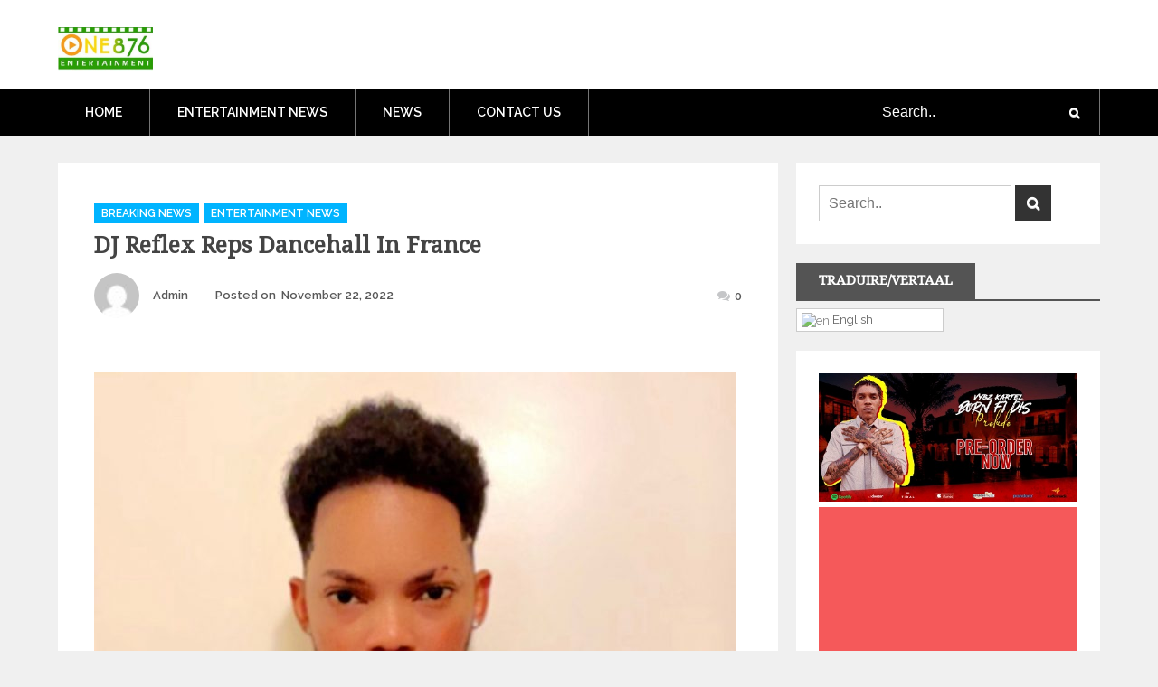

--- FILE ---
content_type: text/html; charset=UTF-8
request_url: https://www.one876entertainment.com/dj-reflex-reps-dancehall-in-france/
body_size: 18904
content:
		<!DOCTYPE html>
			<html lang="en-US">
	<head>
		<meta charset="UTF-8">
		<meta name="viewport" content="width=device-width, initial-scale=1, maximum-scale=1">
		<link rel="profile" href="http://gmpg.org/xfn/11">
					<link rel="pingback" href="https://www.one876entertainment.com/xmlrpc.php">
		<meta name='robots' content='index, follow, max-image-preview:large, max-snippet:-1, max-video-preview:-1' />

	<!-- This site is optimized with the Yoast SEO plugin v19.6.1 - https://yoast.com/wordpress/plugins/seo/ -->
	<title>DJ Reflex reps dancehall in France | One876Entertainment.com</title>
	<link rel="canonical" href="https://www.one876entertainment.com/dj-reflex-reps-dancehall-in-france/" />
	<meta property="og:locale" content="en_US" />
	<meta property="og:type" content="article" />
	<meta property="og:title" content="DJ Reflex reps dancehall in France | One876Entertainment.com" />
	<meta property="og:description" content="Jamaican-born music selector DJ Reflex is leading the charge to popularise dancehall in the French city of Poitiers.  He is employed as the main DJ for the popular Buckingham Club in Poitiers. &#8220;Dancehall in France is the same as it is in Jamaica : the money pull, the girls winning up… it’s the same. When [&hellip;]" />
	<meta property="og:url" content="https://www.one876entertainment.com/dj-reflex-reps-dancehall-in-france/" />
	<meta property="og:site_name" content="One876Entertainment.com" />
	<meta property="article:published_time" content="2022-11-22T13:40:52+00:00" />
	<meta property="article:modified_time" content="2022-11-22T13:40:53+00:00" />
	<meta property="og:image" content="https://www.one876entertainment.com/wp-content/uploads/2022/11/PHOTO-2022-10-24-14-40-40-709x1024.jpg" />
	<meta name="author" content="Admin" />
	<meta name="twitter:card" content="summary_large_image" />
	<meta name="twitter:label1" content="Written by" />
	<meta name="twitter:data1" content="Admin" />
	<meta name="twitter:label2" content="Est. reading time" />
	<meta name="twitter:data2" content="2 minutes" />
	<script type="application/ld+json" class="yoast-schema-graph">{"@context":"https://schema.org","@graph":[{"@type":"Article","@id":"https://www.one876entertainment.com/dj-reflex-reps-dancehall-in-france/#article","isPartOf":{"@id":"https://www.one876entertainment.com/dj-reflex-reps-dancehall-in-france/"},"author":{"name":"Admin","@id":"https://www.one876entertainment.com/#/schema/person/6ae36e256b75504b1a9eb4e8bda1ba2e"},"headline":"DJ Reflex reps dancehall in France","datePublished":"2022-11-22T13:40:52+00:00","dateModified":"2022-11-22T13:40:53+00:00","mainEntityOfPage":{"@id":"https://www.one876entertainment.com/dj-reflex-reps-dancehall-in-france/"},"wordCount":356,"commentCount":0,"publisher":{"@id":"https://www.one876entertainment.com/#organization"},"image":{"@id":"https://www.one876entertainment.com/dj-reflex-reps-dancehall-in-france/#primaryimage"},"thumbnailUrl":"https://www.one876entertainment.com/wp-content/uploads/2022/11/PHOTO-2022-10-24-14-40-40-709x1024.jpg","articleSection":["Breaking News","Entertainment News"],"inLanguage":"en-US","potentialAction":[{"@type":"CommentAction","name":"Comment","target":["https://www.one876entertainment.com/dj-reflex-reps-dancehall-in-france/#respond"]}]},{"@type":"WebPage","@id":"https://www.one876entertainment.com/dj-reflex-reps-dancehall-in-france/","url":"https://www.one876entertainment.com/dj-reflex-reps-dancehall-in-france/","name":"DJ Reflex reps dancehall in France | One876Entertainment.com","isPartOf":{"@id":"https://www.one876entertainment.com/#website"},"primaryImageOfPage":{"@id":"https://www.one876entertainment.com/dj-reflex-reps-dancehall-in-france/#primaryimage"},"image":{"@id":"https://www.one876entertainment.com/dj-reflex-reps-dancehall-in-france/#primaryimage"},"thumbnailUrl":"https://www.one876entertainment.com/wp-content/uploads/2022/11/PHOTO-2022-10-24-14-40-40-709x1024.jpg","datePublished":"2022-11-22T13:40:52+00:00","dateModified":"2022-11-22T13:40:53+00:00","breadcrumb":{"@id":"https://www.one876entertainment.com/dj-reflex-reps-dancehall-in-france/#breadcrumb"},"inLanguage":"en-US","potentialAction":[{"@type":"ReadAction","target":["https://www.one876entertainment.com/dj-reflex-reps-dancehall-in-france/"]}]},{"@type":"ImageObject","inLanguage":"en-US","@id":"https://www.one876entertainment.com/dj-reflex-reps-dancehall-in-france/#primaryimage","url":"https://www.one876entertainment.com/wp-content/uploads/2022/11/PHOTO-2022-10-24-14-40-40.jpg","contentUrl":"https://www.one876entertainment.com/wp-content/uploads/2022/11/PHOTO-2022-10-24-14-40-40.jpg","width":1170,"height":1690},{"@type":"BreadcrumbList","@id":"https://www.one876entertainment.com/dj-reflex-reps-dancehall-in-france/#breadcrumb","itemListElement":[{"@type":"ListItem","position":1,"name":"Home","item":"https://www.one876entertainment.com/"},{"@type":"ListItem","position":2,"name":"DJ Reflex reps dancehall in France"}]},{"@type":"WebSite","@id":"https://www.one876entertainment.com/#website","url":"https://www.one876entertainment.com/","name":"One876Entertainment.com","description":"Dancehall and Reggae News","publisher":{"@id":"https://www.one876entertainment.com/#organization"},"potentialAction":[{"@type":"SearchAction","target":{"@type":"EntryPoint","urlTemplate":"https://www.one876entertainment.com/?s={search_term_string}"},"query-input":"required name=search_term_string"}],"inLanguage":"en-US"},{"@type":"Organization","@id":"https://www.one876entertainment.com/#organization","name":"One876Entertainment.com","url":"https://www.one876entertainment.com/","sameAs":[],"logo":{"@type":"ImageObject","inLanguage":"en-US","@id":"https://www.one876entertainment.com/#/schema/logo/image/","url":"https://www.one876entertainment.com/wp-content/uploads/2020/08/cropped-cropped-one876logo-1.jpg","contentUrl":"https://www.one876entertainment.com/wp-content/uploads/2020/08/cropped-cropped-one876logo-1.jpg","width":358,"height":162,"caption":"One876Entertainment.com"},"image":{"@id":"https://www.one876entertainment.com/#/schema/logo/image/"}},{"@type":"Person","@id":"https://www.one876entertainment.com/#/schema/person/6ae36e256b75504b1a9eb4e8bda1ba2e","name":"Admin","image":{"@type":"ImageObject","inLanguage":"en-US","@id":"https://www.one876entertainment.com/#/schema/person/image/","url":"https://secure.gravatar.com/avatar/126eafc92101b507e10e4d9afa592dba?s=96&d=mm&r=g","contentUrl":"https://secure.gravatar.com/avatar/126eafc92101b507e10e4d9afa592dba?s=96&d=mm&r=g","caption":"Admin"},"url":"https://www.one876entertainment.com/author/admin/"}]}</script>
	<!-- / Yoast SEO plugin. -->


<link rel='dns-prefetch' href='//static.addtoany.com' />
<link rel='dns-prefetch' href='//fonts.googleapis.com' />
<link rel='dns-prefetch' href='//s.w.org' />
<link rel="alternate" type="application/rss+xml" title="One876Entertainment.com  &raquo; Feed" href="https://www.one876entertainment.com/feed/" />
<link rel="alternate" type="application/rss+xml" title="One876Entertainment.com  &raquo; Comments Feed" href="https://www.one876entertainment.com/comments/feed/" />
<link rel="alternate" type="application/rss+xml" title="One876Entertainment.com  &raquo; DJ Reflex reps dancehall in France Comments Feed" href="https://www.one876entertainment.com/dj-reflex-reps-dancehall-in-france/feed/" />
		<!-- This site uses the Google Analytics by MonsterInsights plugin v9.11.1 - Using Analytics tracking - https://www.monsterinsights.com/ -->
							<script src="//www.googletagmanager.com/gtag/js?id=G-82XY07562Y"  data-cfasync="false" data-wpfc-render="false" type="text/javascript" async></script>
			<script data-cfasync="false" data-wpfc-render="false" type="text/javascript">
				var mi_version = '9.11.1';
				var mi_track_user = true;
				var mi_no_track_reason = '';
								var MonsterInsightsDefaultLocations = {"page_location":"https:\/\/www.one876entertainment.com\/dj-reflex-reps-dancehall-in-france\/"};
								if ( typeof MonsterInsightsPrivacyGuardFilter === 'function' ) {
					var MonsterInsightsLocations = (typeof MonsterInsightsExcludeQuery === 'object') ? MonsterInsightsPrivacyGuardFilter( MonsterInsightsExcludeQuery ) : MonsterInsightsPrivacyGuardFilter( MonsterInsightsDefaultLocations );
				} else {
					var MonsterInsightsLocations = (typeof MonsterInsightsExcludeQuery === 'object') ? MonsterInsightsExcludeQuery : MonsterInsightsDefaultLocations;
				}

								var disableStrs = [
										'ga-disable-G-82XY07562Y',
									];

				/* Function to detect opted out users */
				function __gtagTrackerIsOptedOut() {
					for (var index = 0; index < disableStrs.length; index++) {
						if (document.cookie.indexOf(disableStrs[index] + '=true') > -1) {
							return true;
						}
					}

					return false;
				}

				/* Disable tracking if the opt-out cookie exists. */
				if (__gtagTrackerIsOptedOut()) {
					for (var index = 0; index < disableStrs.length; index++) {
						window[disableStrs[index]] = true;
					}
				}

				/* Opt-out function */
				function __gtagTrackerOptout() {
					for (var index = 0; index < disableStrs.length; index++) {
						document.cookie = disableStrs[index] + '=true; expires=Thu, 31 Dec 2099 23:59:59 UTC; path=/';
						window[disableStrs[index]] = true;
					}
				}

				if ('undefined' === typeof gaOptout) {
					function gaOptout() {
						__gtagTrackerOptout();
					}
				}
								window.dataLayer = window.dataLayer || [];

				window.MonsterInsightsDualTracker = {
					helpers: {},
					trackers: {},
				};
				if (mi_track_user) {
					function __gtagDataLayer() {
						dataLayer.push(arguments);
					}

					function __gtagTracker(type, name, parameters) {
						if (!parameters) {
							parameters = {};
						}

						if (parameters.send_to) {
							__gtagDataLayer.apply(null, arguments);
							return;
						}

						if (type === 'event') {
														parameters.send_to = monsterinsights_frontend.v4_id;
							var hookName = name;
							if (typeof parameters['event_category'] !== 'undefined') {
								hookName = parameters['event_category'] + ':' + name;
							}

							if (typeof MonsterInsightsDualTracker.trackers[hookName] !== 'undefined') {
								MonsterInsightsDualTracker.trackers[hookName](parameters);
							} else {
								__gtagDataLayer('event', name, parameters);
							}
							
						} else {
							__gtagDataLayer.apply(null, arguments);
						}
					}

					__gtagTracker('js', new Date());
					__gtagTracker('set', {
						'developer_id.dZGIzZG': true,
											});
					if ( MonsterInsightsLocations.page_location ) {
						__gtagTracker('set', MonsterInsightsLocations);
					}
										__gtagTracker('config', 'G-82XY07562Y', {"forceSSL":"true","link_attribution":"true"} );
										window.gtag = __gtagTracker;										(function () {
						/* https://developers.google.com/analytics/devguides/collection/analyticsjs/ */
						/* ga and __gaTracker compatibility shim. */
						var noopfn = function () {
							return null;
						};
						var newtracker = function () {
							return new Tracker();
						};
						var Tracker = function () {
							return null;
						};
						var p = Tracker.prototype;
						p.get = noopfn;
						p.set = noopfn;
						p.send = function () {
							var args = Array.prototype.slice.call(arguments);
							args.unshift('send');
							__gaTracker.apply(null, args);
						};
						var __gaTracker = function () {
							var len = arguments.length;
							if (len === 0) {
								return;
							}
							var f = arguments[len - 1];
							if (typeof f !== 'object' || f === null || typeof f.hitCallback !== 'function') {
								if ('send' === arguments[0]) {
									var hitConverted, hitObject = false, action;
									if ('event' === arguments[1]) {
										if ('undefined' !== typeof arguments[3]) {
											hitObject = {
												'eventAction': arguments[3],
												'eventCategory': arguments[2],
												'eventLabel': arguments[4],
												'value': arguments[5] ? arguments[5] : 1,
											}
										}
									}
									if ('pageview' === arguments[1]) {
										if ('undefined' !== typeof arguments[2]) {
											hitObject = {
												'eventAction': 'page_view',
												'page_path': arguments[2],
											}
										}
									}
									if (typeof arguments[2] === 'object') {
										hitObject = arguments[2];
									}
									if (typeof arguments[5] === 'object') {
										Object.assign(hitObject, arguments[5]);
									}
									if ('undefined' !== typeof arguments[1].hitType) {
										hitObject = arguments[1];
										if ('pageview' === hitObject.hitType) {
											hitObject.eventAction = 'page_view';
										}
									}
									if (hitObject) {
										action = 'timing' === arguments[1].hitType ? 'timing_complete' : hitObject.eventAction;
										hitConverted = mapArgs(hitObject);
										__gtagTracker('event', action, hitConverted);
									}
								}
								return;
							}

							function mapArgs(args) {
								var arg, hit = {};
								var gaMap = {
									'eventCategory': 'event_category',
									'eventAction': 'event_action',
									'eventLabel': 'event_label',
									'eventValue': 'event_value',
									'nonInteraction': 'non_interaction',
									'timingCategory': 'event_category',
									'timingVar': 'name',
									'timingValue': 'value',
									'timingLabel': 'event_label',
									'page': 'page_path',
									'location': 'page_location',
									'title': 'page_title',
									'referrer' : 'page_referrer',
								};
								for (arg in args) {
																		if (!(!args.hasOwnProperty(arg) || !gaMap.hasOwnProperty(arg))) {
										hit[gaMap[arg]] = args[arg];
									} else {
										hit[arg] = args[arg];
									}
								}
								return hit;
							}

							try {
								f.hitCallback();
							} catch (ex) {
							}
						};
						__gaTracker.create = newtracker;
						__gaTracker.getByName = newtracker;
						__gaTracker.getAll = function () {
							return [];
						};
						__gaTracker.remove = noopfn;
						__gaTracker.loaded = true;
						window['__gaTracker'] = __gaTracker;
					})();
									} else {
										console.log("");
					(function () {
						function __gtagTracker() {
							return null;
						}

						window['__gtagTracker'] = __gtagTracker;
						window['gtag'] = __gtagTracker;
					})();
									}
			</script>
							<!-- / Google Analytics by MonsterInsights -->
		<script type="text/javascript">
window._wpemojiSettings = {"baseUrl":"https:\/\/s.w.org\/images\/core\/emoji\/14.0.0\/72x72\/","ext":".png","svgUrl":"https:\/\/s.w.org\/images\/core\/emoji\/14.0.0\/svg\/","svgExt":".svg","source":{"concatemoji":"https:\/\/www.one876entertainment.com\/wp-includes\/js\/wp-emoji-release.min.js?ver=6.0.11"}};
/*! This file is auto-generated */
!function(e,a,t){var n,r,o,i=a.createElement("canvas"),p=i.getContext&&i.getContext("2d");function s(e,t){var a=String.fromCharCode,e=(p.clearRect(0,0,i.width,i.height),p.fillText(a.apply(this,e),0,0),i.toDataURL());return p.clearRect(0,0,i.width,i.height),p.fillText(a.apply(this,t),0,0),e===i.toDataURL()}function c(e){var t=a.createElement("script");t.src=e,t.defer=t.type="text/javascript",a.getElementsByTagName("head")[0].appendChild(t)}for(o=Array("flag","emoji"),t.supports={everything:!0,everythingExceptFlag:!0},r=0;r<o.length;r++)t.supports[o[r]]=function(e){if(!p||!p.fillText)return!1;switch(p.textBaseline="top",p.font="600 32px Arial",e){case"flag":return s([127987,65039,8205,9895,65039],[127987,65039,8203,9895,65039])?!1:!s([55356,56826,55356,56819],[55356,56826,8203,55356,56819])&&!s([55356,57332,56128,56423,56128,56418,56128,56421,56128,56430,56128,56423,56128,56447],[55356,57332,8203,56128,56423,8203,56128,56418,8203,56128,56421,8203,56128,56430,8203,56128,56423,8203,56128,56447]);case"emoji":return!s([129777,127995,8205,129778,127999],[129777,127995,8203,129778,127999])}return!1}(o[r]),t.supports.everything=t.supports.everything&&t.supports[o[r]],"flag"!==o[r]&&(t.supports.everythingExceptFlag=t.supports.everythingExceptFlag&&t.supports[o[r]]);t.supports.everythingExceptFlag=t.supports.everythingExceptFlag&&!t.supports.flag,t.DOMReady=!1,t.readyCallback=function(){t.DOMReady=!0},t.supports.everything||(n=function(){t.readyCallback()},a.addEventListener?(a.addEventListener("DOMContentLoaded",n,!1),e.addEventListener("load",n,!1)):(e.attachEvent("onload",n),a.attachEvent("onreadystatechange",function(){"complete"===a.readyState&&t.readyCallback()})),(e=t.source||{}).concatemoji?c(e.concatemoji):e.wpemoji&&e.twemoji&&(c(e.twemoji),c(e.wpemoji)))}(window,document,window._wpemojiSettings);
</script>
<style type="text/css">
img.wp-smiley,
img.emoji {
	display: inline !important;
	border: none !important;
	box-shadow: none !important;
	height: 1em !important;
	width: 1em !important;
	margin: 0 0.07em !important;
	vertical-align: -0.1em !important;
	background: none !important;
	padding: 0 !important;
}
</style>
	<link rel='stylesheet' id='gtranslate-style-css'  href='https://www.one876entertainment.com/wp-content/plugins/gtranslate/gtranslate-style24.css?ver=6.0.11' type='text/css' media='all' />
<link rel='stylesheet' id='wp-block-library-css'  href='https://www.one876entertainment.com/wp-includes/css/dist/block-library/style.min.css?ver=6.0.11' type='text/css' media='all' />
<style id='wp-block-library-theme-inline-css' type='text/css'>
.wp-block-audio figcaption{color:#555;font-size:13px;text-align:center}.is-dark-theme .wp-block-audio figcaption{color:hsla(0,0%,100%,.65)}.wp-block-code{border:1px solid #ccc;border-radius:4px;font-family:Menlo,Consolas,monaco,monospace;padding:.8em 1em}.wp-block-embed figcaption{color:#555;font-size:13px;text-align:center}.is-dark-theme .wp-block-embed figcaption{color:hsla(0,0%,100%,.65)}.blocks-gallery-caption{color:#555;font-size:13px;text-align:center}.is-dark-theme .blocks-gallery-caption{color:hsla(0,0%,100%,.65)}.wp-block-image figcaption{color:#555;font-size:13px;text-align:center}.is-dark-theme .wp-block-image figcaption{color:hsla(0,0%,100%,.65)}.wp-block-pullquote{border-top:4px solid;border-bottom:4px solid;margin-bottom:1.75em;color:currentColor}.wp-block-pullquote__citation,.wp-block-pullquote cite,.wp-block-pullquote footer{color:currentColor;text-transform:uppercase;font-size:.8125em;font-style:normal}.wp-block-quote{border-left:.25em solid;margin:0 0 1.75em;padding-left:1em}.wp-block-quote cite,.wp-block-quote footer{color:currentColor;font-size:.8125em;position:relative;font-style:normal}.wp-block-quote.has-text-align-right{border-left:none;border-right:.25em solid;padding-left:0;padding-right:1em}.wp-block-quote.has-text-align-center{border:none;padding-left:0}.wp-block-quote.is-large,.wp-block-quote.is-style-large,.wp-block-quote.is-style-plain{border:none}.wp-block-search .wp-block-search__label{font-weight:700}:where(.wp-block-group.has-background){padding:1.25em 2.375em}.wp-block-separator.has-css-opacity{opacity:.4}.wp-block-separator{border:none;border-bottom:2px solid;margin-left:auto;margin-right:auto}.wp-block-separator.has-alpha-channel-opacity{opacity:1}.wp-block-separator:not(.is-style-wide):not(.is-style-dots){width:100px}.wp-block-separator.has-background:not(.is-style-dots){border-bottom:none;height:1px}.wp-block-separator.has-background:not(.is-style-wide):not(.is-style-dots){height:2px}.wp-block-table thead{border-bottom:3px solid}.wp-block-table tfoot{border-top:3px solid}.wp-block-table td,.wp-block-table th{padding:.5em;border:1px solid;word-break:normal}.wp-block-table figcaption{color:#555;font-size:13px;text-align:center}.is-dark-theme .wp-block-table figcaption{color:hsla(0,0%,100%,.65)}.wp-block-video figcaption{color:#555;font-size:13px;text-align:center}.is-dark-theme .wp-block-video figcaption{color:hsla(0,0%,100%,.65)}.wp-block-template-part.has-background{padding:1.25em 2.375em;margin-top:0;margin-bottom:0}
</style>
<style id='global-styles-inline-css' type='text/css'>
body{--wp--preset--color--black: #2f3633;--wp--preset--color--cyan-bluish-gray: #abb8c3;--wp--preset--color--white: #ffffff;--wp--preset--color--pale-pink: #f78da7;--wp--preset--color--vivid-red: #cf2e2e;--wp--preset--color--luminous-vivid-orange: #ff6900;--wp--preset--color--luminous-vivid-amber: #fcb900;--wp--preset--color--light-green-cyan: #7bdcb5;--wp--preset--color--vivid-green-cyan: #00d084;--wp--preset--color--pale-cyan-blue: #8ed1fc;--wp--preset--color--vivid-cyan-blue: #0693e3;--wp--preset--color--vivid-purple: #9b51e0;--wp--preset--color--blue: #2c7dfa;--wp--preset--color--green: #07d79c;--wp--preset--color--orange: #ff8737;--wp--preset--color--grey: #82868b;--wp--preset--gradient--vivid-cyan-blue-to-vivid-purple: linear-gradient(135deg,rgba(6,147,227,1) 0%,rgb(155,81,224) 100%);--wp--preset--gradient--light-green-cyan-to-vivid-green-cyan: linear-gradient(135deg,rgb(122,220,180) 0%,rgb(0,208,130) 100%);--wp--preset--gradient--luminous-vivid-amber-to-luminous-vivid-orange: linear-gradient(135deg,rgba(252,185,0,1) 0%,rgba(255,105,0,1) 100%);--wp--preset--gradient--luminous-vivid-orange-to-vivid-red: linear-gradient(135deg,rgba(255,105,0,1) 0%,rgb(207,46,46) 100%);--wp--preset--gradient--very-light-gray-to-cyan-bluish-gray: linear-gradient(135deg,rgb(238,238,238) 0%,rgb(169,184,195) 100%);--wp--preset--gradient--cool-to-warm-spectrum: linear-gradient(135deg,rgb(74,234,220) 0%,rgb(151,120,209) 20%,rgb(207,42,186) 40%,rgb(238,44,130) 60%,rgb(251,105,98) 80%,rgb(254,248,76) 100%);--wp--preset--gradient--blush-light-purple: linear-gradient(135deg,rgb(255,206,236) 0%,rgb(152,150,240) 100%);--wp--preset--gradient--blush-bordeaux: linear-gradient(135deg,rgb(254,205,165) 0%,rgb(254,45,45) 50%,rgb(107,0,62) 100%);--wp--preset--gradient--luminous-dusk: linear-gradient(135deg,rgb(255,203,112) 0%,rgb(199,81,192) 50%,rgb(65,88,208) 100%);--wp--preset--gradient--pale-ocean: linear-gradient(135deg,rgb(255,245,203) 0%,rgb(182,227,212) 50%,rgb(51,167,181) 100%);--wp--preset--gradient--electric-grass: linear-gradient(135deg,rgb(202,248,128) 0%,rgb(113,206,126) 100%);--wp--preset--gradient--midnight: linear-gradient(135deg,rgb(2,3,129) 0%,rgb(40,116,252) 100%);--wp--preset--duotone--dark-grayscale: url('#wp-duotone-dark-grayscale');--wp--preset--duotone--grayscale: url('#wp-duotone-grayscale');--wp--preset--duotone--purple-yellow: url('#wp-duotone-purple-yellow');--wp--preset--duotone--blue-red: url('#wp-duotone-blue-red');--wp--preset--duotone--midnight: url('#wp-duotone-midnight');--wp--preset--duotone--magenta-yellow: url('#wp-duotone-magenta-yellow');--wp--preset--duotone--purple-green: url('#wp-duotone-purple-green');--wp--preset--duotone--blue-orange: url('#wp-duotone-blue-orange');--wp--preset--font-size--small: 12px;--wp--preset--font-size--medium: 20px;--wp--preset--font-size--large: 36px;--wp--preset--font-size--x-large: 42px;--wp--preset--font-size--regular: 16px;--wp--preset--font-size--larger: 36px;--wp--preset--font-size--huge: 48px;}.has-black-color{color: var(--wp--preset--color--black) !important;}.has-cyan-bluish-gray-color{color: var(--wp--preset--color--cyan-bluish-gray) !important;}.has-white-color{color: var(--wp--preset--color--white) !important;}.has-pale-pink-color{color: var(--wp--preset--color--pale-pink) !important;}.has-vivid-red-color{color: var(--wp--preset--color--vivid-red) !important;}.has-luminous-vivid-orange-color{color: var(--wp--preset--color--luminous-vivid-orange) !important;}.has-luminous-vivid-amber-color{color: var(--wp--preset--color--luminous-vivid-amber) !important;}.has-light-green-cyan-color{color: var(--wp--preset--color--light-green-cyan) !important;}.has-vivid-green-cyan-color{color: var(--wp--preset--color--vivid-green-cyan) !important;}.has-pale-cyan-blue-color{color: var(--wp--preset--color--pale-cyan-blue) !important;}.has-vivid-cyan-blue-color{color: var(--wp--preset--color--vivid-cyan-blue) !important;}.has-vivid-purple-color{color: var(--wp--preset--color--vivid-purple) !important;}.has-black-background-color{background-color: var(--wp--preset--color--black) !important;}.has-cyan-bluish-gray-background-color{background-color: var(--wp--preset--color--cyan-bluish-gray) !important;}.has-white-background-color{background-color: var(--wp--preset--color--white) !important;}.has-pale-pink-background-color{background-color: var(--wp--preset--color--pale-pink) !important;}.has-vivid-red-background-color{background-color: var(--wp--preset--color--vivid-red) !important;}.has-luminous-vivid-orange-background-color{background-color: var(--wp--preset--color--luminous-vivid-orange) !important;}.has-luminous-vivid-amber-background-color{background-color: var(--wp--preset--color--luminous-vivid-amber) !important;}.has-light-green-cyan-background-color{background-color: var(--wp--preset--color--light-green-cyan) !important;}.has-vivid-green-cyan-background-color{background-color: var(--wp--preset--color--vivid-green-cyan) !important;}.has-pale-cyan-blue-background-color{background-color: var(--wp--preset--color--pale-cyan-blue) !important;}.has-vivid-cyan-blue-background-color{background-color: var(--wp--preset--color--vivid-cyan-blue) !important;}.has-vivid-purple-background-color{background-color: var(--wp--preset--color--vivid-purple) !important;}.has-black-border-color{border-color: var(--wp--preset--color--black) !important;}.has-cyan-bluish-gray-border-color{border-color: var(--wp--preset--color--cyan-bluish-gray) !important;}.has-white-border-color{border-color: var(--wp--preset--color--white) !important;}.has-pale-pink-border-color{border-color: var(--wp--preset--color--pale-pink) !important;}.has-vivid-red-border-color{border-color: var(--wp--preset--color--vivid-red) !important;}.has-luminous-vivid-orange-border-color{border-color: var(--wp--preset--color--luminous-vivid-orange) !important;}.has-luminous-vivid-amber-border-color{border-color: var(--wp--preset--color--luminous-vivid-amber) !important;}.has-light-green-cyan-border-color{border-color: var(--wp--preset--color--light-green-cyan) !important;}.has-vivid-green-cyan-border-color{border-color: var(--wp--preset--color--vivid-green-cyan) !important;}.has-pale-cyan-blue-border-color{border-color: var(--wp--preset--color--pale-cyan-blue) !important;}.has-vivid-cyan-blue-border-color{border-color: var(--wp--preset--color--vivid-cyan-blue) !important;}.has-vivid-purple-border-color{border-color: var(--wp--preset--color--vivid-purple) !important;}.has-vivid-cyan-blue-to-vivid-purple-gradient-background{background: var(--wp--preset--gradient--vivid-cyan-blue-to-vivid-purple) !important;}.has-light-green-cyan-to-vivid-green-cyan-gradient-background{background: var(--wp--preset--gradient--light-green-cyan-to-vivid-green-cyan) !important;}.has-luminous-vivid-amber-to-luminous-vivid-orange-gradient-background{background: var(--wp--preset--gradient--luminous-vivid-amber-to-luminous-vivid-orange) !important;}.has-luminous-vivid-orange-to-vivid-red-gradient-background{background: var(--wp--preset--gradient--luminous-vivid-orange-to-vivid-red) !important;}.has-very-light-gray-to-cyan-bluish-gray-gradient-background{background: var(--wp--preset--gradient--very-light-gray-to-cyan-bluish-gray) !important;}.has-cool-to-warm-spectrum-gradient-background{background: var(--wp--preset--gradient--cool-to-warm-spectrum) !important;}.has-blush-light-purple-gradient-background{background: var(--wp--preset--gradient--blush-light-purple) !important;}.has-blush-bordeaux-gradient-background{background: var(--wp--preset--gradient--blush-bordeaux) !important;}.has-luminous-dusk-gradient-background{background: var(--wp--preset--gradient--luminous-dusk) !important;}.has-pale-ocean-gradient-background{background: var(--wp--preset--gradient--pale-ocean) !important;}.has-electric-grass-gradient-background{background: var(--wp--preset--gradient--electric-grass) !important;}.has-midnight-gradient-background{background: var(--wp--preset--gradient--midnight) !important;}.has-small-font-size{font-size: var(--wp--preset--font-size--small) !important;}.has-medium-font-size{font-size: var(--wp--preset--font-size--medium) !important;}.has-large-font-size{font-size: var(--wp--preset--font-size--large) !important;}.has-x-large-font-size{font-size: var(--wp--preset--font-size--x-large) !important;}
</style>
<link rel='stylesheet' id='contact-form-7-css'  href='https://www.one876entertainment.com/wp-content/plugins/contact-form-7/includes/css/styles.css?ver=5.3.2' type='text/css' media='all' />
<link rel='stylesheet' id='daily-insight-fonts-css'  href='https://fonts.googleapis.com/css?family=Montserrat%3A400%2C700%7CDroid+Serif%3A400%7CCourgette%3A400%7CRoboto%3A400%2C500%2C300%7CRaleway%3A400%2C100%2C300%2C500%2C600%2C700%7CPoppins%3A400%2C500%2C600&#038;subset=latin%2Clatin-ext' type='text/css' media='all' />
<link rel='stylesheet' id='font-awesome-css'  href='https://www.one876entertainment.com/wp-content/themes/daily-insight/assets/plugins/css/font-awesome.min.css?ver=4.6.3' type='text/css' media='' />
<link rel='stylesheet' id='slick-css'  href='https://www.one876entertainment.com/wp-content/themes/daily-insight/assets/plugins/css/slick.min.css?ver=1.6.0' type='text/css' media='' />
<link rel='stylesheet' id='slick-theme-css'  href='https://www.one876entertainment.com/wp-content/themes/daily-insight/assets/plugins/css/slick-theme.min.css?ver=1.6.0' type='text/css' media='' />
<link rel='stylesheet' id='jquery-sidr-light-css'  href='https://www.one876entertainment.com/wp-content/themes/daily-insight/assets/plugins/css/jquery.sidr.light.min.css?ver=2.2.1' type='text/css' media='' />
<link rel='stylesheet' id='prettyPhoto-css'  href='https://www.one876entertainment.com/wp-content/themes/daily-insight/assets/plugins/css/prettyPhoto.min.css?ver=3.1.6' type='text/css' media='' />
<link rel='stylesheet' id='daily-insight-blocks-css'  href='https://www.one876entertainment.com/wp-content/themes/daily-insight/assets/css/blocks.min.css?ver=6.0.11' type='text/css' media='all' />
<link rel='stylesheet' id='daily-insight-style-css'  href='https://www.one876entertainment.com/wp-content/themes/daily-insight/style.css?ver=6.0.11' type='text/css' media='all' />
<style id='daily-insight-style-inline-css' type='text/css'>
.site-title,
			.site-description {
				position: absolute;
				clip: rect(1px, 1px, 1px, 1px);
			}
</style>
<link rel='stylesheet' id='recent-posts-widget-with-thumbnails-public-style-css'  href='https://www.one876entertainment.com/wp-content/plugins/recent-posts-widget-with-thumbnails/public.css?ver=7.1.1' type='text/css' media='all' />
<link rel='stylesheet' id='addtoany-css'  href='https://www.one876entertainment.com/wp-content/plugins/add-to-any/addtoany.min.css?ver=1.16' type='text/css' media='all' />
<script type='text/javascript' src='https://www.one876entertainment.com/wp-includes/js/jquery/jquery.min.js?ver=3.6.0' id='jquery-core-js'></script>
<script type='text/javascript' src='https://www.one876entertainment.com/wp-includes/js/jquery/jquery-migrate.min.js?ver=3.3.2' id='jquery-migrate-js'></script>
<script type='text/javascript' src='https://www.one876entertainment.com/wp-content/plugins/google-analytics-for-wordpress/assets/js/frontend-gtag.js?ver=9.11.1' id='monsterinsights-frontend-script-js'></script>
<script data-cfasync="false" data-wpfc-render="false" type="text/javascript" id='monsterinsights-frontend-script-js-extra'>/* <![CDATA[ */
var monsterinsights_frontend = {"js_events_tracking":"true","download_extensions":"doc,pdf,ppt,zip,xls,docx,pptx,xlsx","inbound_paths":"[{\"path\":\"\\\/go\\\/\",\"label\":\"affiliate\"},{\"path\":\"\\\/recommend\\\/\",\"label\":\"affiliate\"}]","home_url":"https:\/\/www.one876entertainment.com","hash_tracking":"false","v4_id":"G-82XY07562Y"};/* ]]> */
</script>
<script type='text/javascript' id='addtoany-core-js-before'>
window.a2a_config=window.a2a_config||{};a2a_config.callbacks=[];a2a_config.overlays=[];a2a_config.templates={};
</script>
<script type='text/javascript' async src='https://static.addtoany.com/menu/page.js' id='addtoany-core-js'></script>
<script type='text/javascript' async src='https://www.one876entertainment.com/wp-content/plugins/add-to-any/addtoany.min.js?ver=1.1' id='addtoany-jquery-js'></script>
<link rel="https://api.w.org/" href="https://www.one876entertainment.com/wp-json/" /><link rel="alternate" type="application/json" href="https://www.one876entertainment.com/wp-json/wp/v2/posts/28376" /><link rel="EditURI" type="application/rsd+xml" title="RSD" href="https://www.one876entertainment.com/xmlrpc.php?rsd" />
<link rel="wlwmanifest" type="application/wlwmanifest+xml" href="https://www.one876entertainment.com/wp-includes/wlwmanifest.xml" /> 
<meta name="generator" content="WordPress 6.0.11" />
<link rel='shortlink' href='https://www.one876entertainment.com/?p=28376' />
<link rel="alternate" type="application/json+oembed" href="https://www.one876entertainment.com/wp-json/oembed/1.0/embed?url=https%3A%2F%2Fwww.one876entertainment.com%2Fdj-reflex-reps-dancehall-in-france%2F" />
<link rel="alternate" type="text/xml+oembed" href="https://www.one876entertainment.com/wp-json/oembed/1.0/embed?url=https%3A%2F%2Fwww.one876entertainment.com%2Fdj-reflex-reps-dancehall-in-france%2F&#038;format=xml" />

		<!-- GA Google Analytics @ https://m0n.co/ga -->
		<script>
			(function(i,s,o,g,r,a,m){i['GoogleAnalyticsObject']=r;i[r]=i[r]||function(){
			(i[r].q=i[r].q||[]).push(arguments)},i[r].l=1*new Date();a=s.createElement(o),
			m=s.getElementsByTagName(o)[0];a.async=1;a.src=g;m.parentNode.insertBefore(a,m)
			})(window,document,'script','https://www.google-analytics.com/analytics.js','ga');
			ga('create', 'UA-7808380-1', 'auto');
			ga('send', 'pageview');
		</script>

	<link rel="icon" href="https://www.one876entertainment.com/wp-content/uploads/2019/07/favicon.ico" sizes="32x32" />
<link rel="icon" href="https://www.one876entertainment.com/wp-content/uploads/2019/07/favicon.ico" sizes="192x192" />
<link rel="apple-touch-icon" href="https://www.one876entertainment.com/wp-content/uploads/2019/07/favicon.ico" />
<meta name="msapplication-TileImage" content="https://www.one876entertainment.com/wp-content/uploads/2019/07/favicon.ico" />
</head>

<body class="post-template-default single single-post postid-28376 single-format-standard wp-custom-logo group-blog default wide right-sidebar display-none">

<svg xmlns="http://www.w3.org/2000/svg" viewBox="0 0 0 0" width="0" height="0" focusable="false" role="none" style="visibility: hidden; position: absolute; left: -9999px; overflow: hidden;" ><defs><filter id="wp-duotone-dark-grayscale"><feColorMatrix color-interpolation-filters="sRGB" type="matrix" values=" .299 .587 .114 0 0 .299 .587 .114 0 0 .299 .587 .114 0 0 .299 .587 .114 0 0 " /><feComponentTransfer color-interpolation-filters="sRGB" ><feFuncR type="table" tableValues="0 0.49803921568627" /><feFuncG type="table" tableValues="0 0.49803921568627" /><feFuncB type="table" tableValues="0 0.49803921568627" /><feFuncA type="table" tableValues="1 1" /></feComponentTransfer><feComposite in2="SourceGraphic" operator="in" /></filter></defs></svg><svg xmlns="http://www.w3.org/2000/svg" viewBox="0 0 0 0" width="0" height="0" focusable="false" role="none" style="visibility: hidden; position: absolute; left: -9999px; overflow: hidden;" ><defs><filter id="wp-duotone-grayscale"><feColorMatrix color-interpolation-filters="sRGB" type="matrix" values=" .299 .587 .114 0 0 .299 .587 .114 0 0 .299 .587 .114 0 0 .299 .587 .114 0 0 " /><feComponentTransfer color-interpolation-filters="sRGB" ><feFuncR type="table" tableValues="0 1" /><feFuncG type="table" tableValues="0 1" /><feFuncB type="table" tableValues="0 1" /><feFuncA type="table" tableValues="1 1" /></feComponentTransfer><feComposite in2="SourceGraphic" operator="in" /></filter></defs></svg><svg xmlns="http://www.w3.org/2000/svg" viewBox="0 0 0 0" width="0" height="0" focusable="false" role="none" style="visibility: hidden; position: absolute; left: -9999px; overflow: hidden;" ><defs><filter id="wp-duotone-purple-yellow"><feColorMatrix color-interpolation-filters="sRGB" type="matrix" values=" .299 .587 .114 0 0 .299 .587 .114 0 0 .299 .587 .114 0 0 .299 .587 .114 0 0 " /><feComponentTransfer color-interpolation-filters="sRGB" ><feFuncR type="table" tableValues="0.54901960784314 0.98823529411765" /><feFuncG type="table" tableValues="0 1" /><feFuncB type="table" tableValues="0.71764705882353 0.25490196078431" /><feFuncA type="table" tableValues="1 1" /></feComponentTransfer><feComposite in2="SourceGraphic" operator="in" /></filter></defs></svg><svg xmlns="http://www.w3.org/2000/svg" viewBox="0 0 0 0" width="0" height="0" focusable="false" role="none" style="visibility: hidden; position: absolute; left: -9999px; overflow: hidden;" ><defs><filter id="wp-duotone-blue-red"><feColorMatrix color-interpolation-filters="sRGB" type="matrix" values=" .299 .587 .114 0 0 .299 .587 .114 0 0 .299 .587 .114 0 0 .299 .587 .114 0 0 " /><feComponentTransfer color-interpolation-filters="sRGB" ><feFuncR type="table" tableValues="0 1" /><feFuncG type="table" tableValues="0 0.27843137254902" /><feFuncB type="table" tableValues="0.5921568627451 0.27843137254902" /><feFuncA type="table" tableValues="1 1" /></feComponentTransfer><feComposite in2="SourceGraphic" operator="in" /></filter></defs></svg><svg xmlns="http://www.w3.org/2000/svg" viewBox="0 0 0 0" width="0" height="0" focusable="false" role="none" style="visibility: hidden; position: absolute; left: -9999px; overflow: hidden;" ><defs><filter id="wp-duotone-midnight"><feColorMatrix color-interpolation-filters="sRGB" type="matrix" values=" .299 .587 .114 0 0 .299 .587 .114 0 0 .299 .587 .114 0 0 .299 .587 .114 0 0 " /><feComponentTransfer color-interpolation-filters="sRGB" ><feFuncR type="table" tableValues="0 0" /><feFuncG type="table" tableValues="0 0.64705882352941" /><feFuncB type="table" tableValues="0 1" /><feFuncA type="table" tableValues="1 1" /></feComponentTransfer><feComposite in2="SourceGraphic" operator="in" /></filter></defs></svg><svg xmlns="http://www.w3.org/2000/svg" viewBox="0 0 0 0" width="0" height="0" focusable="false" role="none" style="visibility: hidden; position: absolute; left: -9999px; overflow: hidden;" ><defs><filter id="wp-duotone-magenta-yellow"><feColorMatrix color-interpolation-filters="sRGB" type="matrix" values=" .299 .587 .114 0 0 .299 .587 .114 0 0 .299 .587 .114 0 0 .299 .587 .114 0 0 " /><feComponentTransfer color-interpolation-filters="sRGB" ><feFuncR type="table" tableValues="0.78039215686275 1" /><feFuncG type="table" tableValues="0 0.94901960784314" /><feFuncB type="table" tableValues="0.35294117647059 0.47058823529412" /><feFuncA type="table" tableValues="1 1" /></feComponentTransfer><feComposite in2="SourceGraphic" operator="in" /></filter></defs></svg><svg xmlns="http://www.w3.org/2000/svg" viewBox="0 0 0 0" width="0" height="0" focusable="false" role="none" style="visibility: hidden; position: absolute; left: -9999px; overflow: hidden;" ><defs><filter id="wp-duotone-purple-green"><feColorMatrix color-interpolation-filters="sRGB" type="matrix" values=" .299 .587 .114 0 0 .299 .587 .114 0 0 .299 .587 .114 0 0 .299 .587 .114 0 0 " /><feComponentTransfer color-interpolation-filters="sRGB" ><feFuncR type="table" tableValues="0.65098039215686 0.40392156862745" /><feFuncG type="table" tableValues="0 1" /><feFuncB type="table" tableValues="0.44705882352941 0.4" /><feFuncA type="table" tableValues="1 1" /></feComponentTransfer><feComposite in2="SourceGraphic" operator="in" /></filter></defs></svg><svg xmlns="http://www.w3.org/2000/svg" viewBox="0 0 0 0" width="0" height="0" focusable="false" role="none" style="visibility: hidden; position: absolute; left: -9999px; overflow: hidden;" ><defs><filter id="wp-duotone-blue-orange"><feColorMatrix color-interpolation-filters="sRGB" type="matrix" values=" .299 .587 .114 0 0 .299 .587 .114 0 0 .299 .587 .114 0 0 .299 .587 .114 0 0 " /><feComponentTransfer color-interpolation-filters="sRGB" ><feFuncR type="table" tableValues="0.098039215686275 1" /><feFuncG type="table" tableValues="0 0.66274509803922" /><feFuncB type="table" tableValues="0.84705882352941 0.41960784313725" /><feFuncA type="table" tableValues="1 1" /></feComponentTransfer><feComposite in2="SourceGraphic" operator="in" /></filter></defs></svg>
		<div id="page" class="site">
			<a class="skip-link screen-reader-text" href="#content">Skip to content</a>

				<header id="masthead" class="site-header margin-bottom" role="banner">
				<div class="container">
			<div class="site-branding">
								<div class="site-logo">
            		<a href="https://www.one876entertainment.com/"><a href="https://www.one876entertainment.com/" class="custom-logo-link" rel="home"><img width="358" height="162" src="https://www.one876entertainment.com/wp-content/uploads/2020/08/cropped-cropped-one876logo-1.jpg" class="custom-logo" alt="One876Entertainment.com " srcset="https://www.one876entertainment.com/wp-content/uploads/2020/08/cropped-cropped-one876logo-1.jpg 358w, https://www.one876entertainment.com/wp-content/uploads/2020/08/cropped-cropped-one876logo-1-300x136.jpg 300w" sizes="(max-width: 358px) 100vw, 358px" /></a></a>
          		</div>
          		          		<div id="site-header">
									<p class="site-title"><a href="https://www.one876entertainment.com/" rel="home">One876Entertainment.com </a></p>
									<p class="site-description">Dancehall and Reggae News</p>
								</div><!-- #site-header -->
			</div><!-- .site-branding -->
					</div><!-- .container -->
					<nav id="site-navigation" class="main-navigation">
				<ul id="primary-menu" class="menu nav-menu container"><li id="menu-item-8799" class="menu-item menu-item-type-custom menu-item-object-custom menu-item-home menu-item-8799"><a href="https://www.one876entertainment.com">Home</a></li>
<li id="menu-item-8802" class="menu-item menu-item-type-taxonomy menu-item-object-category current-post-ancestor current-menu-parent current-post-parent menu-item-8802"><a href="https://www.one876entertainment.com/category/entertainment-news/">Entertainment News</a></li>
<li id="menu-item-8807" class="menu-item menu-item-type-taxonomy menu-item-object-category menu-item-8807"><a href="https://www.one876entertainment.com/category/news/">News</a></li>
<li id="menu-item-8885" class="menu-item menu-item-type-post_type menu-item-object-page menu-item-8885"><a href="https://www.one876entertainment.com/contact-us/">Contact Us</a></li>
<div class="search" id="search">
                            
<form action="https://www.one876entertainment.com/">
	<input type="text" name="s" placeholder="Search.." value="" >
	<button type="submit"><i class="fa fa-search"></i></button>
	
</form>
                        </div></ul>			</nav><!-- #site-navigation -->
				</header><!-- #masthead -->
		        <!-- Mobile Menu -->
        <nav id="sidr-left-top" class="mobile-menu sidr left">
            <ul id="menu-header" class="menu"><li class="menu-item menu-item-type-custom menu-item-object-custom menu-item-home menu-item-8799"><a href="https://www.one876entertainment.com">Home</a></li>
<li class="menu-item menu-item-type-taxonomy menu-item-object-category current-post-ancestor current-menu-parent current-post-parent menu-item-8802"><a href="https://www.one876entertainment.com/category/entertainment-news/">Entertainment News</a></li>
<li class="menu-item menu-item-type-taxonomy menu-item-object-category menu-item-8807"><a href="https://www.one876entertainment.com/category/news/">News</a></li>
<li class="menu-item menu-item-type-post_type menu-item-object-page menu-item-8885"><a href="https://www.one876entertainment.com/contact-us/">Contact Us</a></li>
<div class="search" id="search">
                            
<form action="https://www.one876entertainment.com/">
	<input type="text" name="s" placeholder="Search.." value="" >
	<button type="submit"><i class="fa fa-search"></i></button>
	
</form>
                        </div></ul>        </nav><!-- end left-menu -->

        <a id="sidr-left-top-button" class="menu-button right" href="#sidr-left-top"><i class="fa fa-bars"></i></a>
        		<div id="content" class="site-content">
		<div class="page-section container">
	<div id="primary" class="content-area">
		<main id="main" class="site-main" role="main">

		<article id="post-28376" class="post-28376 post type-post status-publish format-standard hentry category-breaking-news category-entertainment-news blog-post">
	<header class="entry-header">
		<span class="cat-links">
            <span class="screen-reader-text">Categories </span>

            <a href="https://www.one876entertainment.com/category/breaking-news/" class="category" rel="category tag">Breaking News</a><a href="https://www.one876entertainment.com/category/entertainment-news/" class="category" rel="category tag">Entertainment News</a> 
        </span>
		<h2 class="entry-title">DJ Reflex reps dancehall in France</h2>	</header><!-- .entry-header -->

	
	<div class="entry-meta">
	    <div class="pull-left">
	        <span class="byline">
	            <span class="author vcard"><img alt='' src='https://secure.gravatar.com/avatar/126eafc92101b507e10e4d9afa592dba?s=32&#038;d=mm&#038;r=g' srcset='https://secure.gravatar.com/avatar/126eafc92101b507e10e4d9afa592dba?s=64&#038;d=mm&#038;r=g 2x' class='avatar avatar-32 photo' height='32' width='32' loading='lazy'/>	            	<span class="screen-reader-text">Author</span> 
	                <a class="url fn n" href="https://www.one876entertainment.com/author/admin/ ">Admin</a>
	            </span>
	        </span><!-- .byline -->

	        <span class="posted-on">
	            <span class="screen-reader-text">Posted on</span>
	            <span class="posted-on-text">Posted on</span> <a href="https://www.one876entertainment.com/2022/11/22/" rel="bookmark"><time class="entry-date published" datetime="2022-11-22T13:40:52+00:00">November 22, 2022</time><time class="updated" datetime="2022-11-22T13:40:53+00:00">November 22, 2022</time></a></span><!-- .posted-on -->
	    </div><!-- .pull-left -->


	    <div class="pull-right">
	        <div class="comments pull-left"><i class="fa fa-comments"></i><span>0</span></div><!-- .comments -->
	    </div><!-- .pull-right -->
	</div>

	<div class="entry-content">
		
<figure class="wp-block-image size-large"><img width="709" height="1024" src="https://www.one876entertainment.com/wp-content/uploads/2022/11/PHOTO-2022-10-24-14-40-40-709x1024.jpg" alt="" class="wp-image-28377" srcset="https://www.one876entertainment.com/wp-content/uploads/2022/11/PHOTO-2022-10-24-14-40-40-709x1024.jpg 709w, https://www.one876entertainment.com/wp-content/uploads/2022/11/PHOTO-2022-10-24-14-40-40-208x300.jpg 208w, https://www.one876entertainment.com/wp-content/uploads/2022/11/PHOTO-2022-10-24-14-40-40-768x1109.jpg 768w, https://www.one876entertainment.com/wp-content/uploads/2022/11/PHOTO-2022-10-24-14-40-40-1063x1536.jpg 1063w, https://www.one876entertainment.com/wp-content/uploads/2022/11/PHOTO-2022-10-24-14-40-40.jpg 1170w" sizes="(max-width: 709px) 100vw, 709px" /><figcaption>DJ REFLEX</figcaption></figure>



<p>Jamaican-born music selector DJ Reflex is leading the charge to popularise dancehall in the French city of Poitiers. </p>



<p><br>He is employed as the main DJ for the popular Buckingham Club in Poitiers.<br></p>



<p>&#8220;Dancehall in France is the same as it is in Jamaica : the money pull, the girls winning up… it’s the same. When I’m playing there, I  bring Jamaica vibes to France, I push dancehall here and they like and accept it,&#8221; DJ Reflex, whose real name is Ilando Henry, said. <br></p><div class='code-block code-block-1' style='margin: 8px auto; text-align: center; display: block; clear: both;'>
<script async src="https://pagead2.googlesyndication.com/pagead/js/adsbygoogle.js"></script>
<!-- one876responsive -->
<ins class="adsbygoogle"
     style="display:block"
     data-ad-client="ca-pub-2211727055803744"
    
     data-ad-format="auto"
     data-full-width-responsive="true"></ins>
<script>
     (adsbygoogle = window.adsbygoogle || []).push({});
</script></div>




<p>&#8220;It&#8217;s a very vibrant town and dancehall is growing here, I want to bring the French and Jamaican artistes together, to bring the culture closer,&#8221; he said. <br></p>



<p>DJ Reflex plays at an event dubbed &#8216;Afrodiziac Party&#8217; and he has performed at clubs all over Europe.The town of  Poitiers is a major university town with over 29,000 students, some of whom have international origins. <br></p>



<p>&#8220;I am introducing dancehall to a lot of people in the city,&#8221; he said. <br></p>



<p>He grew up in Waterford where he attended Waterford high school. He fell in love with music at an early age. <br>&#8220;I got involved in music because of my father. I grew up listening to him play music then I fell in love with music. The first place I played music was at my school at the school party in about 2004,&#8221; he said. <br>He said he got a major eureka moment when he decided to christen himself DJ Reflex. <br></p>



<figure class="wp-block-image size-large"><img loading="lazy" width="559" height="1024" src="https://www.one876entertainment.com/wp-content/uploads/2022/11/PHOTO-2022-10-24-14-37-35-1-559x1024.jpg" alt="" class="wp-image-28378" srcset="https://www.one876entertainment.com/wp-content/uploads/2022/11/PHOTO-2022-10-24-14-37-35-1-559x1024.jpg 559w, https://www.one876entertainment.com/wp-content/uploads/2022/11/PHOTO-2022-10-24-14-37-35-1-164x300.jpg 164w, https://www.one876entertainment.com/wp-content/uploads/2022/11/PHOTO-2022-10-24-14-37-35-1-768x1407.jpg 768w, https://www.one876entertainment.com/wp-content/uploads/2022/11/PHOTO-2022-10-24-14-37-35-1-839x1536.jpg 839w, https://www.one876entertainment.com/wp-content/uploads/2022/11/PHOTO-2022-10-24-14-37-35-1.jpg 1118w" sizes="(max-width: 559px) 100vw, 559px" /><figcaption>DJ REFLEX</figcaption></figure>



<p>&#8220;I was sitting down with a friend thinking about a stage years ago in about 2005. Then the name just popped in my head  out of nowhere and that was it,&#8221; he said. </p>



<p>He migrated to France seven years and finally became bilingual three years ago.</p>



<p>&#8220;It was really hard and I struggled a bit to become bilingual, the French language was quite challenging but I finally did it,&#8221; he said.&nbsp;&nbsp;</p>



<p>DJ Reflex is also a producer and he has done songs such as dancehall artiste Taurus Ink&#8217;s &#8216;Loyalty&#8217;. He plans to do more reggae productions in the future between French and Jamaican artistes.&nbsp;</p>



<p></p>



<p></p>



<p></p>



<p></p>



<p></p>
<div class="addtoany_share_save_container addtoany_content addtoany_content_bottom"><div class="a2a_kit a2a_kit_size_32 addtoany_list" data-a2a-url="https://www.one876entertainment.com/dj-reflex-reps-dancehall-in-france/" data-a2a-title="DJ Reflex reps dancehall in France"><a class="a2a_button_facebook" href="https://www.addtoany.com/add_to/facebook?linkurl=https%3A%2F%2Fwww.one876entertainment.com%2Fdj-reflex-reps-dancehall-in-france%2F&amp;linkname=DJ%20Reflex%20reps%20dancehall%20in%20France" title="Facebook" rel="nofollow noopener" target="_blank"></a><a class="a2a_button_twitter" href="https://www.addtoany.com/add_to/twitter?linkurl=https%3A%2F%2Fwww.one876entertainment.com%2Fdj-reflex-reps-dancehall-in-france%2F&amp;linkname=DJ%20Reflex%20reps%20dancehall%20in%20France" title="Twitter" rel="nofollow noopener" target="_blank"></a><a class="a2a_button_email" href="https://www.addtoany.com/add_to/email?linkurl=https%3A%2F%2Fwww.one876entertainment.com%2Fdj-reflex-reps-dancehall-in-france%2F&amp;linkname=DJ%20Reflex%20reps%20dancehall%20in%20France" title="Email" rel="nofollow noopener" target="_blank"></a><a class="a2a_button_pinterest" href="https://www.addtoany.com/add_to/pinterest?linkurl=https%3A%2F%2Fwww.one876entertainment.com%2Fdj-reflex-reps-dancehall-in-france%2F&amp;linkname=DJ%20Reflex%20reps%20dancehall%20in%20France" title="Pinterest" rel="nofollow noopener" target="_blank"></a><a class="a2a_button_line" href="https://www.addtoany.com/add_to/line?linkurl=https%3A%2F%2Fwww.one876entertainment.com%2Fdj-reflex-reps-dancehall-in-france%2F&amp;linkname=DJ%20Reflex%20reps%20dancehall%20in%20France" title="Line" rel="nofollow noopener" target="_blank"></a><a class="a2a_button_whatsapp" href="https://www.addtoany.com/add_to/whatsapp?linkurl=https%3A%2F%2Fwww.one876entertainment.com%2Fdj-reflex-reps-dancehall-in-france%2F&amp;linkname=DJ%20Reflex%20reps%20dancehall%20in%20France" title="WhatsApp" rel="nofollow noopener" target="_blank"></a><a class="a2a_button_slashdot" href="https://www.addtoany.com/add_to/slashdot?linkurl=https%3A%2F%2Fwww.one876entertainment.com%2Fdj-reflex-reps-dancehall-in-france%2F&amp;linkname=DJ%20Reflex%20reps%20dancehall%20in%20France" title="Slashdot" rel="nofollow noopener" target="_blank"></a><a class="a2a_button_sms" href="https://www.addtoany.com/add_to/sms?linkurl=https%3A%2F%2Fwww.one876entertainment.com%2Fdj-reflex-reps-dancehall-in-france%2F&amp;linkname=DJ%20Reflex%20reps%20dancehall%20in%20France" title="SMS" rel="nofollow noopener" target="_blank"></a><a class="a2a_dd addtoany_share_save addtoany_share" href="https://www.addtoany.com/share"></a></div></div><div class='code-block code-block-2' style='margin: 8px auto; text-align: center; display: block; clear: both;'>
<a href="https://music.apple.com/us/album/born-fi-dis-prelude/1576570474" target="_blank">
<img   src="https://www.one876entertainment.com/wp-content/uploads/2021/07/bornfithis-2.jpg"  >
</a></div>
	</div><!-- .entry-content -->

	<footer class="entry-footer">
			</footer><!-- .entry-footer -->
	
	</article><!-- #post-## -->

	<nav class="navigation post-navigation" aria-label="Posts">
		<h2 class="screen-reader-text">Post navigation</h2>
		<div class="nav-links"><div class="nav-previous"><a href="https://www.one876entertainment.com/jaheim-cox-aka-jayblem-arrested-for-marijuana-in-panama-city/" rel="prev">Previous article</a></div><div class="nav-next"><a href="https://www.one876entertainment.com/inpha-reblitive-rises-from-the-pit-to-the-pulpit/" rel="next">Next article</a></div></div>
	</nav>        <article id="about-author">
            <div class="entry-content">
                <div class="about-author">
                    <div class="author-image"><img alt='' src='https://secure.gravatar.com/avatar/126eafc92101b507e10e4d9afa592dba?s=32&#038;d=mm&#038;r=g' srcset='https://secure.gravatar.com/avatar/126eafc92101b507e10e4d9afa592dba?s=64&#038;d=mm&#038;r=g 2x' class='avatar avatar-32 photo' height='32' width='32' loading='lazy'/>                    </div><!-- .author-image -->
                    <div class="author-content">
                        <div class="author-name clear">
                          <h6><a href="https://www.one876entertainment.com/author/admin/" title="Posts by Admin" rel="author">Admin</a></h6>
                        </div>
                                                <a href="mailto:kem@kemstech.com" class="author-email">kem@kemstech.com</a>
                        
                    </div><!-- .author-content -->
                </div><!-- .about-author -->
            </div><!-- .entry-content -->
        </article>
            <section id="related-articles" class="page-section three-columns">
            <header class="entry-header">
                <h2 class="entry-title category-title">Related articles</h2>
            </header>

            <div class="entry-content row">
                            <div class="column-wrapper">
                    <a href="https://www.one876entertainment.com/thugy-carves-out-his-own-niche-with-bbb/"><img src="https://www.one876entertainment.com/wp-content/uploads/2023/04/0-500x375.jpg" alt="Thugy carves out his own niche with &#8216;BBB&#8217;"></a>
                    <div class="related-articles-contents">
                        <span class="tag">
                        <a class="category" href="https://www.one876entertainment.com/category/breaking-news/">Breaking News</a><a class="category" href="https://www.one876entertainment.com/category/entertainment-news/">Entertainment News</a></span>
                        <div class="related-article-title">
                            <h6><a href="https://www.one876entertainment.com/thugy-carves-out-his-own-niche-with-bbb/">Thugy carves out his own niche with &#8216;BBB&#8217;</a></h6>
                        </div><!-- .related-article-title -->
                    </div><!-- .end .related-articles-contents -->
                </div><!-- .column-wrapper -->
                             <div class="column-wrapper">
                    <a href="https://www.one876entertainment.com/dillgin-cranks-up-promotion-of-my-life/"><img src="https://www.one876entertainment.com/wp-content/uploads/2020/06/dillgin.jpg" alt="Dillgin cranks up promotion of &#8216;My Life&#8217;"></a>
                    <div class="related-articles-contents">
                        <span class="tag">
                        <a class="category" href="https://www.one876entertainment.com/category/entertainment-news/">Entertainment News</a></span>
                        <div class="related-article-title">
                            <h6><a href="https://www.one876entertainment.com/dillgin-cranks-up-promotion-of-my-life/">Dillgin cranks up promotion of &#8216;My Life&#8217;</a></h6>
                        </div><!-- .related-article-title -->
                    </div><!-- .end .related-articles-contents -->
                </div><!-- .column-wrapper -->
                             <div class="column-wrapper">
                    <a href="https://www.one876entertainment.com/eddy-grant-challenges-trump-on-electric-avenue/"><img src="https://www.one876entertainment.com/wp-content/uploads/2020/08/eddygrant.jpg" alt="Eddy Grant challenges Trump on &#8216;Electric Avenue&#8217;"></a>
                    <div class="related-articles-contents">
                        <span class="tag">
                        <a class="category" href="https://www.one876entertainment.com/category/entertainment-news/">Entertainment News</a></span>
                        <div class="related-article-title">
                            <h6><a href="https://www.one876entertainment.com/eddy-grant-challenges-trump-on-electric-avenue/">Eddy Grant challenges Trump on &#8216;Electric Avenue&#8217;</a></h6>
                        </div><!-- .related-article-title -->
                    </div><!-- .end .related-articles-contents -->
                </div><!-- .column-wrapper -->
                         </div><!-- .entry-content-->
        </section><!-- #related-articles -->
    
<div id="comments" class="comments-area">

		<div id="respond" class="comment-respond">
		<h3 id="reply-title" class="comment-reply-title">Leave a Reply <small><a rel="nofollow" id="cancel-comment-reply-link" href="/dj-reflex-reps-dancehall-in-france/#respond" style="display:none;">Cancel reply</a></small></h3><form action="https://www.one876entertainment.com/wp-comments-post.php" method="post" id="commentform" class="comment-form" novalidate><p class="comment-notes"><span id="email-notes">Your email address will not be published.</span> <span class="required-field-message" aria-hidden="true">Required fields are marked <span class="required" aria-hidden="true">*</span></span></p><p class="comment-form-comment"><label for="comment">Comment <span class="required" aria-hidden="true">*</span></label> <textarea id="comment" name="comment" cols="45" rows="8" maxlength="65525" required></textarea></p><p class="comment-form-author"><label for="author">Name <span class="required" aria-hidden="true">*</span></label> <input id="author" name="author" type="text" value="" size="30" maxlength="245" required /></p>
<p class="comment-form-email"><label for="email">Email <span class="required" aria-hidden="true">*</span></label> <input id="email" name="email" type="email" value="" size="30" maxlength="100" aria-describedby="email-notes" required /></p>
<p class="comment-form-url"><label for="url">Website</label> <input id="url" name="url" type="url" value="" size="30" maxlength="200" /></p>
<p class="comment-form-cookies-consent"><input id="wp-comment-cookies-consent" name="wp-comment-cookies-consent" type="checkbox" value="yes" /> <label for="wp-comment-cookies-consent">Save my name, email, and website in this browser for the next time I comment.</label></p>
<div class="c4wp_captcha_field" style="margin-bottom: 10px;"><div id="c4wp_captcha_field_1" class="c4wp_captcha_field_div"></div></div><p class="form-submit"><input name="submit" type="submit" id="submit" class="submit" value="Post Comment" /> <input type='hidden' name='comment_post_ID' value='28376' id='comment_post_ID' />
<input type='hidden' name='comment_parent' id='comment_parent' value='0' />
</p></form>	</div><!-- #respond -->
	
</div><!-- #comments -->
		</main><!-- #main -->
	</div><!-- #primary -->



<aside id="secondary" class="sidebar widget-area" role="complementary">
	<section id="search-2" class="widget widget_search">
<form action="https://www.one876entertainment.com/">
	<input type="text" name="s" placeholder="Search.." value="" >
	<button type="submit"><i class="fa fa-search"></i></button>
	
</form></section><section id="gtranslate-2" class="widget widget_gtranslate"><div class="widget-header"><h2 class="widget-title">Traduire/Vertaal</h2></div><!-- GTranslate: https://gtranslate.io/ -->
<style type="text/css">
.switcher {font-family:Arial;font-size:10pt;text-align:left;cursor:pointer;overflow:hidden;width:163px;line-height:17px;}
.switcher a {text-decoration:none;display:block;font-size:10pt;-webkit-box-sizing:content-box;-moz-box-sizing:content-box;box-sizing:content-box;}
.switcher a img {vertical-align:middle;display:inline;border:0;padding:0;margin:0;opacity:0.8;}
.switcher a:hover img {opacity:1;}
.switcher .selected {background:#FFFFFF url(//kemstech.com/one876/wp-content/plugins/gtranslate/switcher.png) repeat-x;position:relative;z-index:9999;}
.switcher .selected a {border:1px solid #CCCCCC;background:url(//kemstech.com/one876/wp-content/plugins/gtranslate/arrow_down.png) 146px center no-repeat;color:#666666;padding:3px 5px;width:151px;}
.switcher .selected a.open {background-image:url(//kemstech.com/one876/wp-content/plugins/gtranslate/arrow_up.png)}
.switcher .selected a:hover {background:#F0F0F0 url(//kemstech.com/one876/wp-content/plugins/gtranslate/arrow_down.png) 146px center no-repeat;}
.switcher .option {position:relative;z-index:9998;border-left:1px solid #CCCCCC;border-right:1px solid #CCCCCC;border-bottom:1px solid #CCCCCC;background-color:#EEEEEE;display:none;width:161px;max-height:198px;-webkit-box-sizing:content-box;-moz-box-sizing:content-box;box-sizing:content-box;overflow-y:auto;overflow-x:hidden;}
.switcher .option a {color:#000;padding:3px 5px;}
.switcher .option a:hover {background:#FFC;}
.switcher .option a.selected {background:#FFC;}
#selected_lang_name {float: none;}
.l_name {float: none !important;margin: 0;}
.switcher .option::-webkit-scrollbar-track{-webkit-box-shadow:inset 0 0 3px rgba(0,0,0,0.3);border-radius:5px;background-color:#F5F5F5;}
.switcher .option::-webkit-scrollbar {width:5px;}
.switcher .option::-webkit-scrollbar-thumb {border-radius:5px;-webkit-box-shadow: inset 0 0 3px rgba(0,0,0,.3);background-color:#888;}
</style>
<div class="switcher notranslate">
<div class="selected">
<a href="#" onclick="return false;"><img src="//kemstech.com/one876/wp-content/plugins/gtranslate/flags/16/en.png" height="16" width="16" alt="en" /> English</a>
</div>
<div class="option">
<a href="#" onclick="doGTranslate('en|af');jQuery('div.switcher div.selected a').html(jQuery(this).html());return false;" title="Afrikaans" class="nturl"><img data-gt-lazy-src="//kemstech.com/one876/wp-content/plugins/gtranslate/flags/16/af.png" height="16" width="16" alt="af" /> Afrikaans</a><a href="#" onclick="doGTranslate('en|sq');jQuery('div.switcher div.selected a').html(jQuery(this).html());return false;" title="Albanian" class="nturl"><img data-gt-lazy-src="//kemstech.com/one876/wp-content/plugins/gtranslate/flags/16/sq.png" height="16" width="16" alt="sq" /> Albanian</a><a href="#" onclick="doGTranslate('en|am');jQuery('div.switcher div.selected a').html(jQuery(this).html());return false;" title="Amharic" class="nturl"><img data-gt-lazy-src="//kemstech.com/one876/wp-content/plugins/gtranslate/flags/16/am.png" height="16" width="16" alt="am" /> Amharic</a><a href="#" onclick="doGTranslate('en|ar');jQuery('div.switcher div.selected a').html(jQuery(this).html());return false;" title="Arabic" class="nturl"><img data-gt-lazy-src="//kemstech.com/one876/wp-content/plugins/gtranslate/flags/16/ar.png" height="16" width="16" alt="ar" /> Arabic</a><a href="#" onclick="doGTranslate('en|hy');jQuery('div.switcher div.selected a').html(jQuery(this).html());return false;" title="Armenian" class="nturl"><img data-gt-lazy-src="//kemstech.com/one876/wp-content/plugins/gtranslate/flags/16/hy.png" height="16" width="16" alt="hy" /> Armenian</a><a href="#" onclick="doGTranslate('en|az');jQuery('div.switcher div.selected a').html(jQuery(this).html());return false;" title="Azerbaijani" class="nturl"><img data-gt-lazy-src="//kemstech.com/one876/wp-content/plugins/gtranslate/flags/16/az.png" height="16" width="16" alt="az" /> Azerbaijani</a><a href="#" onclick="doGTranslate('en|eu');jQuery('div.switcher div.selected a').html(jQuery(this).html());return false;" title="Basque" class="nturl"><img data-gt-lazy-src="//kemstech.com/one876/wp-content/plugins/gtranslate/flags/16/eu.png" height="16" width="16" alt="eu" /> Basque</a><a href="#" onclick="doGTranslate('en|be');jQuery('div.switcher div.selected a').html(jQuery(this).html());return false;" title="Belarusian" class="nturl"><img data-gt-lazy-src="//kemstech.com/one876/wp-content/plugins/gtranslate/flags/16/be.png" height="16" width="16" alt="be" /> Belarusian</a><a href="#" onclick="doGTranslate('en|bn');jQuery('div.switcher div.selected a').html(jQuery(this).html());return false;" title="Bengali" class="nturl"><img data-gt-lazy-src="//kemstech.com/one876/wp-content/plugins/gtranslate/flags/16/bn.png" height="16" width="16" alt="bn" /> Bengali</a><a href="#" onclick="doGTranslate('en|bs');jQuery('div.switcher div.selected a').html(jQuery(this).html());return false;" title="Bosnian" class="nturl"><img data-gt-lazy-src="//kemstech.com/one876/wp-content/plugins/gtranslate/flags/16/bs.png" height="16" width="16" alt="bs" /> Bosnian</a><a href="#" onclick="doGTranslate('en|bg');jQuery('div.switcher div.selected a').html(jQuery(this).html());return false;" title="Bulgarian" class="nturl"><img data-gt-lazy-src="//kemstech.com/one876/wp-content/plugins/gtranslate/flags/16/bg.png" height="16" width="16" alt="bg" /> Bulgarian</a><a href="#" onclick="doGTranslate('en|ca');jQuery('div.switcher div.selected a').html(jQuery(this).html());return false;" title="Catalan" class="nturl"><img data-gt-lazy-src="//kemstech.com/one876/wp-content/plugins/gtranslate/flags/16/ca.png" height="16" width="16" alt="ca" /> Catalan</a><a href="#" onclick="doGTranslate('en|ceb');jQuery('div.switcher div.selected a').html(jQuery(this).html());return false;" title="Cebuano" class="nturl"><img data-gt-lazy-src="//kemstech.com/one876/wp-content/plugins/gtranslate/flags/16/ceb.png" height="16" width="16" alt="ceb" /> Cebuano</a><a href="#" onclick="doGTranslate('en|ny');jQuery('div.switcher div.selected a').html(jQuery(this).html());return false;" title="Chichewa" class="nturl"><img data-gt-lazy-src="//kemstech.com/one876/wp-content/plugins/gtranslate/flags/16/ny.png" height="16" width="16" alt="ny" /> Chichewa</a><a href="#" onclick="doGTranslate('en|zh-CN');jQuery('div.switcher div.selected a').html(jQuery(this).html());return false;" title="Chinese (Simplified)" class="nturl"><img data-gt-lazy-src="//kemstech.com/one876/wp-content/plugins/gtranslate/flags/16/zh-CN.png" height="16" width="16" alt="zh-CN" /> Chinese (Simplified)</a><a href="#" onclick="doGTranslate('en|zh-TW');jQuery('div.switcher div.selected a').html(jQuery(this).html());return false;" title="Chinese (Traditional)" class="nturl"><img data-gt-lazy-src="//kemstech.com/one876/wp-content/plugins/gtranslate/flags/16/zh-TW.png" height="16" width="16" alt="zh-TW" /> Chinese (Traditional)</a><a href="#" onclick="doGTranslate('en|co');jQuery('div.switcher div.selected a').html(jQuery(this).html());return false;" title="Corsican" class="nturl"><img data-gt-lazy-src="//kemstech.com/one876/wp-content/plugins/gtranslate/flags/16/co.png" height="16" width="16" alt="co" /> Corsican</a><a href="#" onclick="doGTranslate('en|hr');jQuery('div.switcher div.selected a').html(jQuery(this).html());return false;" title="Croatian" class="nturl"><img data-gt-lazy-src="//kemstech.com/one876/wp-content/plugins/gtranslate/flags/16/hr.png" height="16" width="16" alt="hr" /> Croatian</a><a href="#" onclick="doGTranslate('en|cs');jQuery('div.switcher div.selected a').html(jQuery(this).html());return false;" title="Czech" class="nturl"><img data-gt-lazy-src="//kemstech.com/one876/wp-content/plugins/gtranslate/flags/16/cs.png" height="16" width="16" alt="cs" /> Czech</a><a href="#" onclick="doGTranslate('en|da');jQuery('div.switcher div.selected a').html(jQuery(this).html());return false;" title="Danish" class="nturl"><img data-gt-lazy-src="//kemstech.com/one876/wp-content/plugins/gtranslate/flags/16/da.png" height="16" width="16" alt="da" /> Danish</a><a href="#" onclick="doGTranslate('en|nl');jQuery('div.switcher div.selected a').html(jQuery(this).html());return false;" title="Dutch" class="nturl"><img data-gt-lazy-src="//kemstech.com/one876/wp-content/plugins/gtranslate/flags/16/nl.png" height="16" width="16" alt="nl" /> Dutch</a><a href="#" onclick="doGTranslate('en|en');jQuery('div.switcher div.selected a').html(jQuery(this).html());return false;" title="English" class="nturl selected"><img data-gt-lazy-src="//kemstech.com/one876/wp-content/plugins/gtranslate/flags/16/en.png" height="16" width="16" alt="en" /> English</a><a href="#" onclick="doGTranslate('en|eo');jQuery('div.switcher div.selected a').html(jQuery(this).html());return false;" title="Esperanto" class="nturl"><img data-gt-lazy-src="//kemstech.com/one876/wp-content/plugins/gtranslate/flags/16/eo.png" height="16" width="16" alt="eo" /> Esperanto</a><a href="#" onclick="doGTranslate('en|et');jQuery('div.switcher div.selected a').html(jQuery(this).html());return false;" title="Estonian" class="nturl"><img data-gt-lazy-src="//kemstech.com/one876/wp-content/plugins/gtranslate/flags/16/et.png" height="16" width="16" alt="et" /> Estonian</a><a href="#" onclick="doGTranslate('en|tl');jQuery('div.switcher div.selected a').html(jQuery(this).html());return false;" title="Filipino" class="nturl"><img data-gt-lazy-src="//kemstech.com/one876/wp-content/plugins/gtranslate/flags/16/tl.png" height="16" width="16" alt="tl" /> Filipino</a><a href="#" onclick="doGTranslate('en|fi');jQuery('div.switcher div.selected a').html(jQuery(this).html());return false;" title="Finnish" class="nturl"><img data-gt-lazy-src="//kemstech.com/one876/wp-content/plugins/gtranslate/flags/16/fi.png" height="16" width="16" alt="fi" /> Finnish</a><a href="#" onclick="doGTranslate('en|fr');jQuery('div.switcher div.selected a').html(jQuery(this).html());return false;" title="French" class="nturl"><img data-gt-lazy-src="//kemstech.com/one876/wp-content/plugins/gtranslate/flags/16/fr.png" height="16" width="16" alt="fr" /> French</a><a href="#" onclick="doGTranslate('en|fy');jQuery('div.switcher div.selected a').html(jQuery(this).html());return false;" title="Frisian" class="nturl"><img data-gt-lazy-src="//kemstech.com/one876/wp-content/plugins/gtranslate/flags/16/fy.png" height="16" width="16" alt="fy" /> Frisian</a><a href="#" onclick="doGTranslate('en|gl');jQuery('div.switcher div.selected a').html(jQuery(this).html());return false;" title="Galician" class="nturl"><img data-gt-lazy-src="//kemstech.com/one876/wp-content/plugins/gtranslate/flags/16/gl.png" height="16" width="16" alt="gl" /> Galician</a><a href="#" onclick="doGTranslate('en|ka');jQuery('div.switcher div.selected a').html(jQuery(this).html());return false;" title="Georgian" class="nturl"><img data-gt-lazy-src="//kemstech.com/one876/wp-content/plugins/gtranslate/flags/16/ka.png" height="16" width="16" alt="ka" /> Georgian</a><a href="#" onclick="doGTranslate('en|de');jQuery('div.switcher div.selected a').html(jQuery(this).html());return false;" title="German" class="nturl"><img data-gt-lazy-src="//kemstech.com/one876/wp-content/plugins/gtranslate/flags/16/de.png" height="16" width="16" alt="de" /> German</a><a href="#" onclick="doGTranslate('en|el');jQuery('div.switcher div.selected a').html(jQuery(this).html());return false;" title="Greek" class="nturl"><img data-gt-lazy-src="//kemstech.com/one876/wp-content/plugins/gtranslate/flags/16/el.png" height="16" width="16" alt="el" /> Greek</a><a href="#" onclick="doGTranslate('en|gu');jQuery('div.switcher div.selected a').html(jQuery(this).html());return false;" title="Gujarati" class="nturl"><img data-gt-lazy-src="//kemstech.com/one876/wp-content/plugins/gtranslate/flags/16/gu.png" height="16" width="16" alt="gu" /> Gujarati</a><a href="#" onclick="doGTranslate('en|ht');jQuery('div.switcher div.selected a').html(jQuery(this).html());return false;" title="Haitian Creole" class="nturl"><img data-gt-lazy-src="//kemstech.com/one876/wp-content/plugins/gtranslate/flags/16/ht.png" height="16" width="16" alt="ht" /> Haitian Creole</a><a href="#" onclick="doGTranslate('en|ha');jQuery('div.switcher div.selected a').html(jQuery(this).html());return false;" title="Hausa" class="nturl"><img data-gt-lazy-src="//kemstech.com/one876/wp-content/plugins/gtranslate/flags/16/ha.png" height="16" width="16" alt="ha" /> Hausa</a><a href="#" onclick="doGTranslate('en|haw');jQuery('div.switcher div.selected a').html(jQuery(this).html());return false;" title="Hawaiian" class="nturl"><img data-gt-lazy-src="//kemstech.com/one876/wp-content/plugins/gtranslate/flags/16/haw.png" height="16" width="16" alt="haw" /> Hawaiian</a><a href="#" onclick="doGTranslate('en|iw');jQuery('div.switcher div.selected a').html(jQuery(this).html());return false;" title="Hebrew" class="nturl"><img data-gt-lazy-src="//kemstech.com/one876/wp-content/plugins/gtranslate/flags/16/iw.png" height="16" width="16" alt="iw" /> Hebrew</a><a href="#" onclick="doGTranslate('en|hi');jQuery('div.switcher div.selected a').html(jQuery(this).html());return false;" title="Hindi" class="nturl"><img data-gt-lazy-src="//kemstech.com/one876/wp-content/plugins/gtranslate/flags/16/hi.png" height="16" width="16" alt="hi" /> Hindi</a><a href="#" onclick="doGTranslate('en|hmn');jQuery('div.switcher div.selected a').html(jQuery(this).html());return false;" title="Hmong" class="nturl"><img data-gt-lazy-src="//kemstech.com/one876/wp-content/plugins/gtranslate/flags/16/hmn.png" height="16" width="16" alt="hmn" /> Hmong</a><a href="#" onclick="doGTranslate('en|hu');jQuery('div.switcher div.selected a').html(jQuery(this).html());return false;" title="Hungarian" class="nturl"><img data-gt-lazy-src="//kemstech.com/one876/wp-content/plugins/gtranslate/flags/16/hu.png" height="16" width="16" alt="hu" /> Hungarian</a><a href="#" onclick="doGTranslate('en|is');jQuery('div.switcher div.selected a').html(jQuery(this).html());return false;" title="Icelandic" class="nturl"><img data-gt-lazy-src="//kemstech.com/one876/wp-content/plugins/gtranslate/flags/16/is.png" height="16" width="16" alt="is" /> Icelandic</a><a href="#" onclick="doGTranslate('en|ig');jQuery('div.switcher div.selected a').html(jQuery(this).html());return false;" title="Igbo" class="nturl"><img data-gt-lazy-src="//kemstech.com/one876/wp-content/plugins/gtranslate/flags/16/ig.png" height="16" width="16" alt="ig" /> Igbo</a><a href="#" onclick="doGTranslate('en|id');jQuery('div.switcher div.selected a').html(jQuery(this).html());return false;" title="Indonesian" class="nturl"><img data-gt-lazy-src="//kemstech.com/one876/wp-content/plugins/gtranslate/flags/16/id.png" height="16" width="16" alt="id" /> Indonesian</a><a href="#" onclick="doGTranslate('en|ga');jQuery('div.switcher div.selected a').html(jQuery(this).html());return false;" title="Irish" class="nturl"><img data-gt-lazy-src="//kemstech.com/one876/wp-content/plugins/gtranslate/flags/16/ga.png" height="16" width="16" alt="ga" /> Irish</a><a href="#" onclick="doGTranslate('en|it');jQuery('div.switcher div.selected a').html(jQuery(this).html());return false;" title="Italian" class="nturl"><img data-gt-lazy-src="//kemstech.com/one876/wp-content/plugins/gtranslate/flags/16/it.png" height="16" width="16" alt="it" /> Italian</a><a href="#" onclick="doGTranslate('en|ja');jQuery('div.switcher div.selected a').html(jQuery(this).html());return false;" title="Japanese" class="nturl"><img data-gt-lazy-src="//kemstech.com/one876/wp-content/plugins/gtranslate/flags/16/ja.png" height="16" width="16" alt="ja" /> Japanese</a><a href="#" onclick="doGTranslate('en|jw');jQuery('div.switcher div.selected a').html(jQuery(this).html());return false;" title="Javanese" class="nturl"><img data-gt-lazy-src="//kemstech.com/one876/wp-content/plugins/gtranslate/flags/16/jw.png" height="16" width="16" alt="jw" /> Javanese</a><a href="#" onclick="doGTranslate('en|kn');jQuery('div.switcher div.selected a').html(jQuery(this).html());return false;" title="Kannada" class="nturl"><img data-gt-lazy-src="//kemstech.com/one876/wp-content/plugins/gtranslate/flags/16/kn.png" height="16" width="16" alt="kn" /> Kannada</a><a href="#" onclick="doGTranslate('en|kk');jQuery('div.switcher div.selected a').html(jQuery(this).html());return false;" title="Kazakh" class="nturl"><img data-gt-lazy-src="//kemstech.com/one876/wp-content/plugins/gtranslate/flags/16/kk.png" height="16" width="16" alt="kk" /> Kazakh</a><a href="#" onclick="doGTranslate('en|km');jQuery('div.switcher div.selected a').html(jQuery(this).html());return false;" title="Khmer" class="nturl"><img data-gt-lazy-src="//kemstech.com/one876/wp-content/plugins/gtranslate/flags/16/km.png" height="16" width="16" alt="km" /> Khmer</a><a href="#" onclick="doGTranslate('en|ko');jQuery('div.switcher div.selected a').html(jQuery(this).html());return false;" title="Korean" class="nturl"><img data-gt-lazy-src="//kemstech.com/one876/wp-content/plugins/gtranslate/flags/16/ko.png" height="16" width="16" alt="ko" /> Korean</a><a href="#" onclick="doGTranslate('en|ku');jQuery('div.switcher div.selected a').html(jQuery(this).html());return false;" title="Kurdish (Kurmanji)" class="nturl"><img data-gt-lazy-src="//kemstech.com/one876/wp-content/plugins/gtranslate/flags/16/ku.png" height="16" width="16" alt="ku" /> Kurdish (Kurmanji)</a><a href="#" onclick="doGTranslate('en|ky');jQuery('div.switcher div.selected a').html(jQuery(this).html());return false;" title="Kyrgyz" class="nturl"><img data-gt-lazy-src="//kemstech.com/one876/wp-content/plugins/gtranslate/flags/16/ky.png" height="16" width="16" alt="ky" /> Kyrgyz</a><a href="#" onclick="doGTranslate('en|lo');jQuery('div.switcher div.selected a').html(jQuery(this).html());return false;" title="Lao" class="nturl"><img data-gt-lazy-src="//kemstech.com/one876/wp-content/plugins/gtranslate/flags/16/lo.png" height="16" width="16" alt="lo" /> Lao</a><a href="#" onclick="doGTranslate('en|la');jQuery('div.switcher div.selected a').html(jQuery(this).html());return false;" title="Latin" class="nturl"><img data-gt-lazy-src="//kemstech.com/one876/wp-content/plugins/gtranslate/flags/16/la.png" height="16" width="16" alt="la" /> Latin</a><a href="#" onclick="doGTranslate('en|lv');jQuery('div.switcher div.selected a').html(jQuery(this).html());return false;" title="Latvian" class="nturl"><img data-gt-lazy-src="//kemstech.com/one876/wp-content/plugins/gtranslate/flags/16/lv.png" height="16" width="16" alt="lv" /> Latvian</a><a href="#" onclick="doGTranslate('en|lt');jQuery('div.switcher div.selected a').html(jQuery(this).html());return false;" title="Lithuanian" class="nturl"><img data-gt-lazy-src="//kemstech.com/one876/wp-content/plugins/gtranslate/flags/16/lt.png" height="16" width="16" alt="lt" /> Lithuanian</a><a href="#" onclick="doGTranslate('en|lb');jQuery('div.switcher div.selected a').html(jQuery(this).html());return false;" title="Luxembourgish" class="nturl"><img data-gt-lazy-src="//kemstech.com/one876/wp-content/plugins/gtranslate/flags/16/lb.png" height="16" width="16" alt="lb" /> Luxembourgish</a><a href="#" onclick="doGTranslate('en|mk');jQuery('div.switcher div.selected a').html(jQuery(this).html());return false;" title="Macedonian" class="nturl"><img data-gt-lazy-src="//kemstech.com/one876/wp-content/plugins/gtranslate/flags/16/mk.png" height="16" width="16" alt="mk" /> Macedonian</a><a href="#" onclick="doGTranslate('en|mg');jQuery('div.switcher div.selected a').html(jQuery(this).html());return false;" title="Malagasy" class="nturl"><img data-gt-lazy-src="//kemstech.com/one876/wp-content/plugins/gtranslate/flags/16/mg.png" height="16" width="16" alt="mg" /> Malagasy</a><a href="#" onclick="doGTranslate('en|ms');jQuery('div.switcher div.selected a').html(jQuery(this).html());return false;" title="Malay" class="nturl"><img data-gt-lazy-src="//kemstech.com/one876/wp-content/plugins/gtranslate/flags/16/ms.png" height="16" width="16" alt="ms" /> Malay</a><a href="#" onclick="doGTranslate('en|ml');jQuery('div.switcher div.selected a').html(jQuery(this).html());return false;" title="Malayalam" class="nturl"><img data-gt-lazy-src="//kemstech.com/one876/wp-content/plugins/gtranslate/flags/16/ml.png" height="16" width="16" alt="ml" /> Malayalam</a><a href="#" onclick="doGTranslate('en|mt');jQuery('div.switcher div.selected a').html(jQuery(this).html());return false;" title="Maltese" class="nturl"><img data-gt-lazy-src="//kemstech.com/one876/wp-content/plugins/gtranslate/flags/16/mt.png" height="16" width="16" alt="mt" /> Maltese</a><a href="#" onclick="doGTranslate('en|mi');jQuery('div.switcher div.selected a').html(jQuery(this).html());return false;" title="Maori" class="nturl"><img data-gt-lazy-src="//kemstech.com/one876/wp-content/plugins/gtranslate/flags/16/mi.png" height="16" width="16" alt="mi" /> Maori</a><a href="#" onclick="doGTranslate('en|mr');jQuery('div.switcher div.selected a').html(jQuery(this).html());return false;" title="Marathi" class="nturl"><img data-gt-lazy-src="//kemstech.com/one876/wp-content/plugins/gtranslate/flags/16/mr.png" height="16" width="16" alt="mr" /> Marathi</a><a href="#" onclick="doGTranslate('en|mn');jQuery('div.switcher div.selected a').html(jQuery(this).html());return false;" title="Mongolian" class="nturl"><img data-gt-lazy-src="//kemstech.com/one876/wp-content/plugins/gtranslate/flags/16/mn.png" height="16" width="16" alt="mn" /> Mongolian</a><a href="#" onclick="doGTranslate('en|my');jQuery('div.switcher div.selected a').html(jQuery(this).html());return false;" title="Myanmar (Burmese)" class="nturl"><img data-gt-lazy-src="//kemstech.com/one876/wp-content/plugins/gtranslate/flags/16/my.png" height="16" width="16" alt="my" /> Myanmar (Burmese)</a><a href="#" onclick="doGTranslate('en|ne');jQuery('div.switcher div.selected a').html(jQuery(this).html());return false;" title="Nepali" class="nturl"><img data-gt-lazy-src="//kemstech.com/one876/wp-content/plugins/gtranslate/flags/16/ne.png" height="16" width="16" alt="ne" /> Nepali</a><a href="#" onclick="doGTranslate('en|no');jQuery('div.switcher div.selected a').html(jQuery(this).html());return false;" title="Norwegian" class="nturl"><img data-gt-lazy-src="//kemstech.com/one876/wp-content/plugins/gtranslate/flags/16/no.png" height="16" width="16" alt="no" /> Norwegian</a><a href="#" onclick="doGTranslate('en|ps');jQuery('div.switcher div.selected a').html(jQuery(this).html());return false;" title="Pashto" class="nturl"><img data-gt-lazy-src="//kemstech.com/one876/wp-content/plugins/gtranslate/flags/16/ps.png" height="16" width="16" alt="ps" /> Pashto</a><a href="#" onclick="doGTranslate('en|fa');jQuery('div.switcher div.selected a').html(jQuery(this).html());return false;" title="Persian" class="nturl"><img data-gt-lazy-src="//kemstech.com/one876/wp-content/plugins/gtranslate/flags/16/fa.png" height="16" width="16" alt="fa" /> Persian</a><a href="#" onclick="doGTranslate('en|pl');jQuery('div.switcher div.selected a').html(jQuery(this).html());return false;" title="Polish" class="nturl"><img data-gt-lazy-src="//kemstech.com/one876/wp-content/plugins/gtranslate/flags/16/pl.png" height="16" width="16" alt="pl" /> Polish</a><a href="#" onclick="doGTranslate('en|pt');jQuery('div.switcher div.selected a').html(jQuery(this).html());return false;" title="Portuguese" class="nturl"><img data-gt-lazy-src="//kemstech.com/one876/wp-content/plugins/gtranslate/flags/16/pt.png" height="16" width="16" alt="pt" /> Portuguese</a><a href="#" onclick="doGTranslate('en|pa');jQuery('div.switcher div.selected a').html(jQuery(this).html());return false;" title="Punjabi" class="nturl"><img data-gt-lazy-src="//kemstech.com/one876/wp-content/plugins/gtranslate/flags/16/pa.png" height="16" width="16" alt="pa" /> Punjabi</a><a href="#" onclick="doGTranslate('en|ro');jQuery('div.switcher div.selected a').html(jQuery(this).html());return false;" title="Romanian" class="nturl"><img data-gt-lazy-src="//kemstech.com/one876/wp-content/plugins/gtranslate/flags/16/ro.png" height="16" width="16" alt="ro" /> Romanian</a><a href="#" onclick="doGTranslate('en|ru');jQuery('div.switcher div.selected a').html(jQuery(this).html());return false;" title="Russian" class="nturl"><img data-gt-lazy-src="//kemstech.com/one876/wp-content/plugins/gtranslate/flags/16/ru.png" height="16" width="16" alt="ru" /> Russian</a><a href="#" onclick="doGTranslate('en|sm');jQuery('div.switcher div.selected a').html(jQuery(this).html());return false;" title="Samoan" class="nturl"><img data-gt-lazy-src="//kemstech.com/one876/wp-content/plugins/gtranslate/flags/16/sm.png" height="16" width="16" alt="sm" /> Samoan</a><a href="#" onclick="doGTranslate('en|gd');jQuery('div.switcher div.selected a').html(jQuery(this).html());return false;" title="Scottish Gaelic" class="nturl"><img data-gt-lazy-src="//kemstech.com/one876/wp-content/plugins/gtranslate/flags/16/gd.png" height="16" width="16" alt="gd" /> Scottish Gaelic</a><a href="#" onclick="doGTranslate('en|sr');jQuery('div.switcher div.selected a').html(jQuery(this).html());return false;" title="Serbian" class="nturl"><img data-gt-lazy-src="//kemstech.com/one876/wp-content/plugins/gtranslate/flags/16/sr.png" height="16" width="16" alt="sr" /> Serbian</a><a href="#" onclick="doGTranslate('en|st');jQuery('div.switcher div.selected a').html(jQuery(this).html());return false;" title="Sesotho" class="nturl"><img data-gt-lazy-src="//kemstech.com/one876/wp-content/plugins/gtranslate/flags/16/st.png" height="16" width="16" alt="st" /> Sesotho</a><a href="#" onclick="doGTranslate('en|sn');jQuery('div.switcher div.selected a').html(jQuery(this).html());return false;" title="Shona" class="nturl"><img data-gt-lazy-src="//kemstech.com/one876/wp-content/plugins/gtranslate/flags/16/sn.png" height="16" width="16" alt="sn" /> Shona</a><a href="#" onclick="doGTranslate('en|sd');jQuery('div.switcher div.selected a').html(jQuery(this).html());return false;" title="Sindhi" class="nturl"><img data-gt-lazy-src="//kemstech.com/one876/wp-content/plugins/gtranslate/flags/16/sd.png" height="16" width="16" alt="sd" /> Sindhi</a><a href="#" onclick="doGTranslate('en|si');jQuery('div.switcher div.selected a').html(jQuery(this).html());return false;" title="Sinhala" class="nturl"><img data-gt-lazy-src="//kemstech.com/one876/wp-content/plugins/gtranslate/flags/16/si.png" height="16" width="16" alt="si" /> Sinhala</a><a href="#" onclick="doGTranslate('en|sk');jQuery('div.switcher div.selected a').html(jQuery(this).html());return false;" title="Slovak" class="nturl"><img data-gt-lazy-src="//kemstech.com/one876/wp-content/plugins/gtranslate/flags/16/sk.png" height="16" width="16" alt="sk" /> Slovak</a><a href="#" onclick="doGTranslate('en|sl');jQuery('div.switcher div.selected a').html(jQuery(this).html());return false;" title="Slovenian" class="nturl"><img data-gt-lazy-src="//kemstech.com/one876/wp-content/plugins/gtranslate/flags/16/sl.png" height="16" width="16" alt="sl" /> Slovenian</a><a href="#" onclick="doGTranslate('en|so');jQuery('div.switcher div.selected a').html(jQuery(this).html());return false;" title="Somali" class="nturl"><img data-gt-lazy-src="//kemstech.com/one876/wp-content/plugins/gtranslate/flags/16/so.png" height="16" width="16" alt="so" /> Somali</a><a href="#" onclick="doGTranslate('en|es');jQuery('div.switcher div.selected a').html(jQuery(this).html());return false;" title="Spanish" class="nturl"><img data-gt-lazy-src="//kemstech.com/one876/wp-content/plugins/gtranslate/flags/16/es.png" height="16" width="16" alt="es" /> Spanish</a><a href="#" onclick="doGTranslate('en|su');jQuery('div.switcher div.selected a').html(jQuery(this).html());return false;" title="Sudanese" class="nturl"><img data-gt-lazy-src="//kemstech.com/one876/wp-content/plugins/gtranslate/flags/16/su.png" height="16" width="16" alt="su" /> Sudanese</a><a href="#" onclick="doGTranslate('en|sw');jQuery('div.switcher div.selected a').html(jQuery(this).html());return false;" title="Swahili" class="nturl"><img data-gt-lazy-src="//kemstech.com/one876/wp-content/plugins/gtranslate/flags/16/sw.png" height="16" width="16" alt="sw" /> Swahili</a><a href="#" onclick="doGTranslate('en|sv');jQuery('div.switcher div.selected a').html(jQuery(this).html());return false;" title="Swedish" class="nturl"><img data-gt-lazy-src="//kemstech.com/one876/wp-content/plugins/gtranslate/flags/16/sv.png" height="16" width="16" alt="sv" /> Swedish</a><a href="#" onclick="doGTranslate('en|tg');jQuery('div.switcher div.selected a').html(jQuery(this).html());return false;" title="Tajik" class="nturl"><img data-gt-lazy-src="//kemstech.com/one876/wp-content/plugins/gtranslate/flags/16/tg.png" height="16" width="16" alt="tg" /> Tajik</a><a href="#" onclick="doGTranslate('en|ta');jQuery('div.switcher div.selected a').html(jQuery(this).html());return false;" title="Tamil" class="nturl"><img data-gt-lazy-src="//kemstech.com/one876/wp-content/plugins/gtranslate/flags/16/ta.png" height="16" width="16" alt="ta" /> Tamil</a><a href="#" onclick="doGTranslate('en|te');jQuery('div.switcher div.selected a').html(jQuery(this).html());return false;" title="Telugu" class="nturl"><img data-gt-lazy-src="//kemstech.com/one876/wp-content/plugins/gtranslate/flags/16/te.png" height="16" width="16" alt="te" /> Telugu</a><a href="#" onclick="doGTranslate('en|th');jQuery('div.switcher div.selected a').html(jQuery(this).html());return false;" title="Thai" class="nturl"><img data-gt-lazy-src="//kemstech.com/one876/wp-content/plugins/gtranslate/flags/16/th.png" height="16" width="16" alt="th" /> Thai</a><a href="#" onclick="doGTranslate('en|tr');jQuery('div.switcher div.selected a').html(jQuery(this).html());return false;" title="Turkish" class="nturl"><img data-gt-lazy-src="//kemstech.com/one876/wp-content/plugins/gtranslate/flags/16/tr.png" height="16" width="16" alt="tr" /> Turkish</a><a href="#" onclick="doGTranslate('en|uk');jQuery('div.switcher div.selected a').html(jQuery(this).html());return false;" title="Ukrainian" class="nturl"><img data-gt-lazy-src="//kemstech.com/one876/wp-content/plugins/gtranslate/flags/16/uk.png" height="16" width="16" alt="uk" /> Ukrainian</a><a href="#" onclick="doGTranslate('en|ur');jQuery('div.switcher div.selected a').html(jQuery(this).html());return false;" title="Urdu" class="nturl"><img data-gt-lazy-src="//kemstech.com/one876/wp-content/plugins/gtranslate/flags/16/ur.png" height="16" width="16" alt="ur" /> Urdu</a><a href="#" onclick="doGTranslate('en|uz');jQuery('div.switcher div.selected a').html(jQuery(this).html());return false;" title="Uzbek" class="nturl"><img data-gt-lazy-src="//kemstech.com/one876/wp-content/plugins/gtranslate/flags/16/uz.png" height="16" width="16" alt="uz" /> Uzbek</a><a href="#" onclick="doGTranslate('en|vi');jQuery('div.switcher div.selected a').html(jQuery(this).html());return false;" title="Vietnamese" class="nturl"><img data-gt-lazy-src="//kemstech.com/one876/wp-content/plugins/gtranslate/flags/16/vi.png" height="16" width="16" alt="vi" /> Vietnamese</a><a href="#" onclick="doGTranslate('en|cy');jQuery('div.switcher div.selected a').html(jQuery(this).html());return false;" title="Welsh" class="nturl"><img data-gt-lazy-src="//kemstech.com/one876/wp-content/plugins/gtranslate/flags/16/cy.png" height="16" width="16" alt="cy" /> Welsh</a><a href="#" onclick="doGTranslate('en|xh');jQuery('div.switcher div.selected a').html(jQuery(this).html());return false;" title="Xhosa" class="nturl"><img data-gt-lazy-src="//kemstech.com/one876/wp-content/plugins/gtranslate/flags/16/xh.png" height="16" width="16" alt="xh" /> Xhosa</a><a href="#" onclick="doGTranslate('en|yi');jQuery('div.switcher div.selected a').html(jQuery(this).html());return false;" title="Yiddish" class="nturl"><img data-gt-lazy-src="//kemstech.com/one876/wp-content/plugins/gtranslate/flags/16/yi.png" height="16" width="16" alt="yi" /> Yiddish</a><a href="#" onclick="doGTranslate('en|yo');jQuery('div.switcher div.selected a').html(jQuery(this).html());return false;" title="Yoruba" class="nturl"><img data-gt-lazy-src="//kemstech.com/one876/wp-content/plugins/gtranslate/flags/16/yo.png" height="16" width="16" alt="yo" /> Yoruba</a><a href="#" onclick="doGTranslate('en|zu');jQuery('div.switcher div.selected a').html(jQuery(this).html());return false;" title="Zulu" class="nturl"><img data-gt-lazy-src="//kemstech.com/one876/wp-content/plugins/gtranslate/flags/16/zu.png" height="16" width="16" alt="zu" /> Zulu</a></div>
</div>
<script type="text/javascript">
jQuery('.switcher .selected').click(function() {jQuery('.switcher .option a img').each(function() {if(!jQuery(this)[0].hasAttribute('src'))jQuery(this).attr('src', jQuery(this).attr('data-gt-lazy-src'))});if(!(jQuery('.switcher .option').is(':visible'))) {jQuery('.switcher .option').stop(true,true).delay(100).slideDown(500);jQuery('.switcher .selected a').toggleClass('open')}});
jQuery('.switcher .option').bind('mousewheel', function(e) {var options = jQuery('.switcher .option');if(options.is(':visible'))options.scrollTop(options.scrollTop() - e.originalEvent.wheelDelta);return false;});
jQuery('body').not('.switcher').click(function(e) {if(jQuery('.switcher .option').is(':visible') && e.target != jQuery('.switcher .option').get(0)) {jQuery('.switcher .option').stop(true,true).delay(100).slideUp(500);jQuery('.switcher .selected a').toggleClass('open')}});
</script>
<style type="text/css">
#goog-gt-tt {display:none !important;}
.goog-te-banner-frame {display:none !important;}
.goog-te-menu-value:hover {text-decoration:none !important;}
.goog-text-highlight {background-color:transparent !important;box-shadow:none !important;}
body {top:0 !important;}
#google_translate_element2 {display:none!important;}
</style>

<div id="google_translate_element2"></div>
<script type="text/javascript">
function googleTranslateElementInit2() {new google.translate.TranslateElement({pageLanguage: 'en',autoDisplay: false}, 'google_translate_element2');}
</script><script type="text/javascript" src="//translate.google.com/translate_a/element.js?cb=googleTranslateElementInit2"></script>


<script type="text/javascript">
function GTranslateGetCurrentLang() {var keyValue = document['cookie'].match('(^|;) ?googtrans=([^;]*)(;|$)');return keyValue ? keyValue[2].split('/')[2] : null;}
function GTranslateFireEvent(element,event){try{if(document.createEventObject){var evt=document.createEventObject();element.fireEvent('on'+event,evt)}else{var evt=document.createEvent('HTMLEvents');evt.initEvent(event,true,true);element.dispatchEvent(evt)}}catch(e){}}
function doGTranslate(lang_pair){if(lang_pair.value)lang_pair=lang_pair.value;if(lang_pair=='')return;var lang=lang_pair.split('|')[1];if(GTranslateGetCurrentLang() == null && lang == lang_pair.split('|')[0])return;var teCombo;var sel=document.getElementsByTagName('select');for(var i=0;i<sel.length;i++)if(/goog-te-combo/.test(sel[i].className)){teCombo=sel[i];break;}if(document.getElementById('google_translate_element2')==null||document.getElementById('google_translate_element2').innerHTML.length==0||teCombo.length==0||teCombo.innerHTML.length==0){setTimeout(function(){doGTranslate(lang_pair)},500)}else{teCombo.value=lang;GTranslateFireEvent(teCombo,'change');GTranslateFireEvent(teCombo,'change')}}
if(GTranslateGetCurrentLang() != null)jQuery(document).ready(function() {var lang_html = jQuery('div.switcher div.option').find('img[alt="'+GTranslateGetCurrentLang()+'"]').parent().html();if(typeof lang_html != 'undefined')jQuery('div.switcher div.selected a').html(lang_html.replace('data-gt-lazy-', ''));});
</script>
</section><section id="custom_html-4" class="widget_text widget widget_custom_html"><div class="textwidget custom-html-widget"><a href="https://music.apple.com/us/album/born-fi-dis-prelude/1576570474" target="_blank" rel="noopener">
<img   src="https://www.one876entertainment.com/wp-content/uploads/2021/07/PHOTO-2021-07-30-08-51-001.jpg"  >
</a>

<script async src="https://pagead2.googlesyndication.com/pagead/js/adsbygoogle.js"></script>
<!-- one876responsive -->
<ins class="adsbygoogle"
     style="display:block"
     data-ad-client="ca-pub-2211727055803744"
     data-ad-slot="9600812875"
     data-ad-format="auto"
     data-full-width-responsive="true"></ins>
<script>
     (adsbygoogle = window.adsbygoogle || []).push({});
</script></div></section><section id="custom_html-3" class="widget_text widget widget_custom_html"><div class="textwidget custom-html-widget"><script async src="https://pagead2.googlesyndication.com/pagead/js/adsbygoogle.js"></script>
<!-- one876responsive -->
<ins class="adsbygoogle"
     style="display:block"
     data-ad-client="ca-pub-2211727055803744"
     data-ad-slot="9600812875"
     data-ad-format="auto"
     data-full-width-responsive="true"></ins>
<script>
     (adsbygoogle = window.adsbygoogle || []).push({});
</script></div></section></aside><!-- #secondary -->
</div><!-- .page-section -->
		</div><!-- #content -->
			<footer id="colophon" class="site-footer -columns" role="contentinfo">
		<div class="container">
				        <div class="clear"></div>
	        <div class="bottom-footer">
				<div class="site-info">
					Copyright &copy; . All Rights Reserved				</div><!-- .site-info -->
			</div><!-- .bottom-footer -->
		</div><!-- .container -->
	</footer><!-- #colophon -->
	
		</div><!-- #page -->
		
<script type='text/javascript' id='contact-form-7-js-extra'>
/* <![CDATA[ */
var wpcf7 = {"apiSettings":{"root":"https:\/\/www.one876entertainment.com\/wp-json\/contact-form-7\/v1","namespace":"contact-form-7\/v1"}};
/* ]]> */
</script>
<script type='text/javascript' src='https://www.one876entertainment.com/wp-content/plugins/contact-form-7/includes/js/scripts.js?ver=5.3.2' id='contact-form-7-js'></script>
<script type='text/javascript' src='https://www.one876entertainment.com/wp-content/themes/daily-insight/assets/js/navigation.min.js?ver=20151215' id='daily-insight-navigation-js'></script>
<script type='text/javascript' src='https://www.one876entertainment.com/wp-content/themes/daily-insight/assets/js/skip-link-focus-fix.min.js?ver=20151215' id='daily-insight-skip-link-focus-fix-js'></script>
<script type='text/javascript' src='https://www.one876entertainment.com/wp-includes/js/comment-reply.min.js?ver=6.0.11' id='comment-reply-js'></script>
<script type='text/javascript' src='https://www.one876entertainment.com/wp-content/themes/daily-insight/assets/plugins/js/jquery.sidr.min.js?ver=2.2.1' id='jquery-sidr-js'></script>
<script type='text/javascript' src='https://www.one876entertainment.com/wp-content/themes/daily-insight/assets/plugins/js/slick.min.js?ver=1.6.0' id='slick-js'></script>
<script type='text/javascript' src='https://www.one876entertainment.com/wp-content/themes/daily-insight/assets/plugins/js/jquery.prettyPhoto.min.js?ver=3.1.6' id='jquery-prettyPhoto-js'></script>
<script type='text/javascript' src='https://www.one876entertainment.com/wp-content/themes/daily-insight/assets/js/custom.min.js?ver=6.0.11' id='daily-insight-custom-js'></script>
			<script type="text/javascript">
				var c4wp_onloadCallback = function() {
					for ( var i = 0; i < document.forms.length; i++ ) {
						var form = document.forms[i];
						var captcha_div = form.querySelector( '.c4wp_captcha_field_div:not(.rendered)' );
						if ( null === captcha_div )
							continue;						
						captcha_div.innerHTML = '';
						( function( form ) {
							var c4wp_captcha = grecaptcha.render( captcha_div,{
								'sitekey' : '6Ld-k6sUAAAAABYt0eedTbfujCq36JNihmTUnhti',
								'size'  : 'normal',
								'theme' : 'light'
							});
							captcha_div.classList.add( 'rendered' );
													})(form);
					}
				};
			
			</script>
						<script src="https://www.google.com/recaptcha/api.js?onload=c4wp_onloadCallback&#038;render=explicit&#038;hl=en"
				async defer>
			</script>
			
</body>
</html>


--- FILE ---
content_type: text/html; charset=utf-8
request_url: https://www.google.com/recaptcha/api2/anchor?ar=1&k=6Ld-k6sUAAAAABYt0eedTbfujCq36JNihmTUnhti&co=aHR0cHM6Ly93d3cub25lODc2ZW50ZXJ0YWlubWVudC5jb206NDQz&hl=en&v=PoyoqOPhxBO7pBk68S4YbpHZ&theme=light&size=normal&anchor-ms=20000&execute-ms=30000&cb=l13csv6zsx83
body_size: 49162
content:
<!DOCTYPE HTML><html dir="ltr" lang="en"><head><meta http-equiv="Content-Type" content="text/html; charset=UTF-8">
<meta http-equiv="X-UA-Compatible" content="IE=edge">
<title>reCAPTCHA</title>
<style type="text/css">
/* cyrillic-ext */
@font-face {
  font-family: 'Roboto';
  font-style: normal;
  font-weight: 400;
  font-stretch: 100%;
  src: url(//fonts.gstatic.com/s/roboto/v48/KFO7CnqEu92Fr1ME7kSn66aGLdTylUAMa3GUBHMdazTgWw.woff2) format('woff2');
  unicode-range: U+0460-052F, U+1C80-1C8A, U+20B4, U+2DE0-2DFF, U+A640-A69F, U+FE2E-FE2F;
}
/* cyrillic */
@font-face {
  font-family: 'Roboto';
  font-style: normal;
  font-weight: 400;
  font-stretch: 100%;
  src: url(//fonts.gstatic.com/s/roboto/v48/KFO7CnqEu92Fr1ME7kSn66aGLdTylUAMa3iUBHMdazTgWw.woff2) format('woff2');
  unicode-range: U+0301, U+0400-045F, U+0490-0491, U+04B0-04B1, U+2116;
}
/* greek-ext */
@font-face {
  font-family: 'Roboto';
  font-style: normal;
  font-weight: 400;
  font-stretch: 100%;
  src: url(//fonts.gstatic.com/s/roboto/v48/KFO7CnqEu92Fr1ME7kSn66aGLdTylUAMa3CUBHMdazTgWw.woff2) format('woff2');
  unicode-range: U+1F00-1FFF;
}
/* greek */
@font-face {
  font-family: 'Roboto';
  font-style: normal;
  font-weight: 400;
  font-stretch: 100%;
  src: url(//fonts.gstatic.com/s/roboto/v48/KFO7CnqEu92Fr1ME7kSn66aGLdTylUAMa3-UBHMdazTgWw.woff2) format('woff2');
  unicode-range: U+0370-0377, U+037A-037F, U+0384-038A, U+038C, U+038E-03A1, U+03A3-03FF;
}
/* math */
@font-face {
  font-family: 'Roboto';
  font-style: normal;
  font-weight: 400;
  font-stretch: 100%;
  src: url(//fonts.gstatic.com/s/roboto/v48/KFO7CnqEu92Fr1ME7kSn66aGLdTylUAMawCUBHMdazTgWw.woff2) format('woff2');
  unicode-range: U+0302-0303, U+0305, U+0307-0308, U+0310, U+0312, U+0315, U+031A, U+0326-0327, U+032C, U+032F-0330, U+0332-0333, U+0338, U+033A, U+0346, U+034D, U+0391-03A1, U+03A3-03A9, U+03B1-03C9, U+03D1, U+03D5-03D6, U+03F0-03F1, U+03F4-03F5, U+2016-2017, U+2034-2038, U+203C, U+2040, U+2043, U+2047, U+2050, U+2057, U+205F, U+2070-2071, U+2074-208E, U+2090-209C, U+20D0-20DC, U+20E1, U+20E5-20EF, U+2100-2112, U+2114-2115, U+2117-2121, U+2123-214F, U+2190, U+2192, U+2194-21AE, U+21B0-21E5, U+21F1-21F2, U+21F4-2211, U+2213-2214, U+2216-22FF, U+2308-230B, U+2310, U+2319, U+231C-2321, U+2336-237A, U+237C, U+2395, U+239B-23B7, U+23D0, U+23DC-23E1, U+2474-2475, U+25AF, U+25B3, U+25B7, U+25BD, U+25C1, U+25CA, U+25CC, U+25FB, U+266D-266F, U+27C0-27FF, U+2900-2AFF, U+2B0E-2B11, U+2B30-2B4C, U+2BFE, U+3030, U+FF5B, U+FF5D, U+1D400-1D7FF, U+1EE00-1EEFF;
}
/* symbols */
@font-face {
  font-family: 'Roboto';
  font-style: normal;
  font-weight: 400;
  font-stretch: 100%;
  src: url(//fonts.gstatic.com/s/roboto/v48/KFO7CnqEu92Fr1ME7kSn66aGLdTylUAMaxKUBHMdazTgWw.woff2) format('woff2');
  unicode-range: U+0001-000C, U+000E-001F, U+007F-009F, U+20DD-20E0, U+20E2-20E4, U+2150-218F, U+2190, U+2192, U+2194-2199, U+21AF, U+21E6-21F0, U+21F3, U+2218-2219, U+2299, U+22C4-22C6, U+2300-243F, U+2440-244A, U+2460-24FF, U+25A0-27BF, U+2800-28FF, U+2921-2922, U+2981, U+29BF, U+29EB, U+2B00-2BFF, U+4DC0-4DFF, U+FFF9-FFFB, U+10140-1018E, U+10190-1019C, U+101A0, U+101D0-101FD, U+102E0-102FB, U+10E60-10E7E, U+1D2C0-1D2D3, U+1D2E0-1D37F, U+1F000-1F0FF, U+1F100-1F1AD, U+1F1E6-1F1FF, U+1F30D-1F30F, U+1F315, U+1F31C, U+1F31E, U+1F320-1F32C, U+1F336, U+1F378, U+1F37D, U+1F382, U+1F393-1F39F, U+1F3A7-1F3A8, U+1F3AC-1F3AF, U+1F3C2, U+1F3C4-1F3C6, U+1F3CA-1F3CE, U+1F3D4-1F3E0, U+1F3ED, U+1F3F1-1F3F3, U+1F3F5-1F3F7, U+1F408, U+1F415, U+1F41F, U+1F426, U+1F43F, U+1F441-1F442, U+1F444, U+1F446-1F449, U+1F44C-1F44E, U+1F453, U+1F46A, U+1F47D, U+1F4A3, U+1F4B0, U+1F4B3, U+1F4B9, U+1F4BB, U+1F4BF, U+1F4C8-1F4CB, U+1F4D6, U+1F4DA, U+1F4DF, U+1F4E3-1F4E6, U+1F4EA-1F4ED, U+1F4F7, U+1F4F9-1F4FB, U+1F4FD-1F4FE, U+1F503, U+1F507-1F50B, U+1F50D, U+1F512-1F513, U+1F53E-1F54A, U+1F54F-1F5FA, U+1F610, U+1F650-1F67F, U+1F687, U+1F68D, U+1F691, U+1F694, U+1F698, U+1F6AD, U+1F6B2, U+1F6B9-1F6BA, U+1F6BC, U+1F6C6-1F6CF, U+1F6D3-1F6D7, U+1F6E0-1F6EA, U+1F6F0-1F6F3, U+1F6F7-1F6FC, U+1F700-1F7FF, U+1F800-1F80B, U+1F810-1F847, U+1F850-1F859, U+1F860-1F887, U+1F890-1F8AD, U+1F8B0-1F8BB, U+1F8C0-1F8C1, U+1F900-1F90B, U+1F93B, U+1F946, U+1F984, U+1F996, U+1F9E9, U+1FA00-1FA6F, U+1FA70-1FA7C, U+1FA80-1FA89, U+1FA8F-1FAC6, U+1FACE-1FADC, U+1FADF-1FAE9, U+1FAF0-1FAF8, U+1FB00-1FBFF;
}
/* vietnamese */
@font-face {
  font-family: 'Roboto';
  font-style: normal;
  font-weight: 400;
  font-stretch: 100%;
  src: url(//fonts.gstatic.com/s/roboto/v48/KFO7CnqEu92Fr1ME7kSn66aGLdTylUAMa3OUBHMdazTgWw.woff2) format('woff2');
  unicode-range: U+0102-0103, U+0110-0111, U+0128-0129, U+0168-0169, U+01A0-01A1, U+01AF-01B0, U+0300-0301, U+0303-0304, U+0308-0309, U+0323, U+0329, U+1EA0-1EF9, U+20AB;
}
/* latin-ext */
@font-face {
  font-family: 'Roboto';
  font-style: normal;
  font-weight: 400;
  font-stretch: 100%;
  src: url(//fonts.gstatic.com/s/roboto/v48/KFO7CnqEu92Fr1ME7kSn66aGLdTylUAMa3KUBHMdazTgWw.woff2) format('woff2');
  unicode-range: U+0100-02BA, U+02BD-02C5, U+02C7-02CC, U+02CE-02D7, U+02DD-02FF, U+0304, U+0308, U+0329, U+1D00-1DBF, U+1E00-1E9F, U+1EF2-1EFF, U+2020, U+20A0-20AB, U+20AD-20C0, U+2113, U+2C60-2C7F, U+A720-A7FF;
}
/* latin */
@font-face {
  font-family: 'Roboto';
  font-style: normal;
  font-weight: 400;
  font-stretch: 100%;
  src: url(//fonts.gstatic.com/s/roboto/v48/KFO7CnqEu92Fr1ME7kSn66aGLdTylUAMa3yUBHMdazQ.woff2) format('woff2');
  unicode-range: U+0000-00FF, U+0131, U+0152-0153, U+02BB-02BC, U+02C6, U+02DA, U+02DC, U+0304, U+0308, U+0329, U+2000-206F, U+20AC, U+2122, U+2191, U+2193, U+2212, U+2215, U+FEFF, U+FFFD;
}
/* cyrillic-ext */
@font-face {
  font-family: 'Roboto';
  font-style: normal;
  font-weight: 500;
  font-stretch: 100%;
  src: url(//fonts.gstatic.com/s/roboto/v48/KFO7CnqEu92Fr1ME7kSn66aGLdTylUAMa3GUBHMdazTgWw.woff2) format('woff2');
  unicode-range: U+0460-052F, U+1C80-1C8A, U+20B4, U+2DE0-2DFF, U+A640-A69F, U+FE2E-FE2F;
}
/* cyrillic */
@font-face {
  font-family: 'Roboto';
  font-style: normal;
  font-weight: 500;
  font-stretch: 100%;
  src: url(//fonts.gstatic.com/s/roboto/v48/KFO7CnqEu92Fr1ME7kSn66aGLdTylUAMa3iUBHMdazTgWw.woff2) format('woff2');
  unicode-range: U+0301, U+0400-045F, U+0490-0491, U+04B0-04B1, U+2116;
}
/* greek-ext */
@font-face {
  font-family: 'Roboto';
  font-style: normal;
  font-weight: 500;
  font-stretch: 100%;
  src: url(//fonts.gstatic.com/s/roboto/v48/KFO7CnqEu92Fr1ME7kSn66aGLdTylUAMa3CUBHMdazTgWw.woff2) format('woff2');
  unicode-range: U+1F00-1FFF;
}
/* greek */
@font-face {
  font-family: 'Roboto';
  font-style: normal;
  font-weight: 500;
  font-stretch: 100%;
  src: url(//fonts.gstatic.com/s/roboto/v48/KFO7CnqEu92Fr1ME7kSn66aGLdTylUAMa3-UBHMdazTgWw.woff2) format('woff2');
  unicode-range: U+0370-0377, U+037A-037F, U+0384-038A, U+038C, U+038E-03A1, U+03A3-03FF;
}
/* math */
@font-face {
  font-family: 'Roboto';
  font-style: normal;
  font-weight: 500;
  font-stretch: 100%;
  src: url(//fonts.gstatic.com/s/roboto/v48/KFO7CnqEu92Fr1ME7kSn66aGLdTylUAMawCUBHMdazTgWw.woff2) format('woff2');
  unicode-range: U+0302-0303, U+0305, U+0307-0308, U+0310, U+0312, U+0315, U+031A, U+0326-0327, U+032C, U+032F-0330, U+0332-0333, U+0338, U+033A, U+0346, U+034D, U+0391-03A1, U+03A3-03A9, U+03B1-03C9, U+03D1, U+03D5-03D6, U+03F0-03F1, U+03F4-03F5, U+2016-2017, U+2034-2038, U+203C, U+2040, U+2043, U+2047, U+2050, U+2057, U+205F, U+2070-2071, U+2074-208E, U+2090-209C, U+20D0-20DC, U+20E1, U+20E5-20EF, U+2100-2112, U+2114-2115, U+2117-2121, U+2123-214F, U+2190, U+2192, U+2194-21AE, U+21B0-21E5, U+21F1-21F2, U+21F4-2211, U+2213-2214, U+2216-22FF, U+2308-230B, U+2310, U+2319, U+231C-2321, U+2336-237A, U+237C, U+2395, U+239B-23B7, U+23D0, U+23DC-23E1, U+2474-2475, U+25AF, U+25B3, U+25B7, U+25BD, U+25C1, U+25CA, U+25CC, U+25FB, U+266D-266F, U+27C0-27FF, U+2900-2AFF, U+2B0E-2B11, U+2B30-2B4C, U+2BFE, U+3030, U+FF5B, U+FF5D, U+1D400-1D7FF, U+1EE00-1EEFF;
}
/* symbols */
@font-face {
  font-family: 'Roboto';
  font-style: normal;
  font-weight: 500;
  font-stretch: 100%;
  src: url(//fonts.gstatic.com/s/roboto/v48/KFO7CnqEu92Fr1ME7kSn66aGLdTylUAMaxKUBHMdazTgWw.woff2) format('woff2');
  unicode-range: U+0001-000C, U+000E-001F, U+007F-009F, U+20DD-20E0, U+20E2-20E4, U+2150-218F, U+2190, U+2192, U+2194-2199, U+21AF, U+21E6-21F0, U+21F3, U+2218-2219, U+2299, U+22C4-22C6, U+2300-243F, U+2440-244A, U+2460-24FF, U+25A0-27BF, U+2800-28FF, U+2921-2922, U+2981, U+29BF, U+29EB, U+2B00-2BFF, U+4DC0-4DFF, U+FFF9-FFFB, U+10140-1018E, U+10190-1019C, U+101A0, U+101D0-101FD, U+102E0-102FB, U+10E60-10E7E, U+1D2C0-1D2D3, U+1D2E0-1D37F, U+1F000-1F0FF, U+1F100-1F1AD, U+1F1E6-1F1FF, U+1F30D-1F30F, U+1F315, U+1F31C, U+1F31E, U+1F320-1F32C, U+1F336, U+1F378, U+1F37D, U+1F382, U+1F393-1F39F, U+1F3A7-1F3A8, U+1F3AC-1F3AF, U+1F3C2, U+1F3C4-1F3C6, U+1F3CA-1F3CE, U+1F3D4-1F3E0, U+1F3ED, U+1F3F1-1F3F3, U+1F3F5-1F3F7, U+1F408, U+1F415, U+1F41F, U+1F426, U+1F43F, U+1F441-1F442, U+1F444, U+1F446-1F449, U+1F44C-1F44E, U+1F453, U+1F46A, U+1F47D, U+1F4A3, U+1F4B0, U+1F4B3, U+1F4B9, U+1F4BB, U+1F4BF, U+1F4C8-1F4CB, U+1F4D6, U+1F4DA, U+1F4DF, U+1F4E3-1F4E6, U+1F4EA-1F4ED, U+1F4F7, U+1F4F9-1F4FB, U+1F4FD-1F4FE, U+1F503, U+1F507-1F50B, U+1F50D, U+1F512-1F513, U+1F53E-1F54A, U+1F54F-1F5FA, U+1F610, U+1F650-1F67F, U+1F687, U+1F68D, U+1F691, U+1F694, U+1F698, U+1F6AD, U+1F6B2, U+1F6B9-1F6BA, U+1F6BC, U+1F6C6-1F6CF, U+1F6D3-1F6D7, U+1F6E0-1F6EA, U+1F6F0-1F6F3, U+1F6F7-1F6FC, U+1F700-1F7FF, U+1F800-1F80B, U+1F810-1F847, U+1F850-1F859, U+1F860-1F887, U+1F890-1F8AD, U+1F8B0-1F8BB, U+1F8C0-1F8C1, U+1F900-1F90B, U+1F93B, U+1F946, U+1F984, U+1F996, U+1F9E9, U+1FA00-1FA6F, U+1FA70-1FA7C, U+1FA80-1FA89, U+1FA8F-1FAC6, U+1FACE-1FADC, U+1FADF-1FAE9, U+1FAF0-1FAF8, U+1FB00-1FBFF;
}
/* vietnamese */
@font-face {
  font-family: 'Roboto';
  font-style: normal;
  font-weight: 500;
  font-stretch: 100%;
  src: url(//fonts.gstatic.com/s/roboto/v48/KFO7CnqEu92Fr1ME7kSn66aGLdTylUAMa3OUBHMdazTgWw.woff2) format('woff2');
  unicode-range: U+0102-0103, U+0110-0111, U+0128-0129, U+0168-0169, U+01A0-01A1, U+01AF-01B0, U+0300-0301, U+0303-0304, U+0308-0309, U+0323, U+0329, U+1EA0-1EF9, U+20AB;
}
/* latin-ext */
@font-face {
  font-family: 'Roboto';
  font-style: normal;
  font-weight: 500;
  font-stretch: 100%;
  src: url(//fonts.gstatic.com/s/roboto/v48/KFO7CnqEu92Fr1ME7kSn66aGLdTylUAMa3KUBHMdazTgWw.woff2) format('woff2');
  unicode-range: U+0100-02BA, U+02BD-02C5, U+02C7-02CC, U+02CE-02D7, U+02DD-02FF, U+0304, U+0308, U+0329, U+1D00-1DBF, U+1E00-1E9F, U+1EF2-1EFF, U+2020, U+20A0-20AB, U+20AD-20C0, U+2113, U+2C60-2C7F, U+A720-A7FF;
}
/* latin */
@font-face {
  font-family: 'Roboto';
  font-style: normal;
  font-weight: 500;
  font-stretch: 100%;
  src: url(//fonts.gstatic.com/s/roboto/v48/KFO7CnqEu92Fr1ME7kSn66aGLdTylUAMa3yUBHMdazQ.woff2) format('woff2');
  unicode-range: U+0000-00FF, U+0131, U+0152-0153, U+02BB-02BC, U+02C6, U+02DA, U+02DC, U+0304, U+0308, U+0329, U+2000-206F, U+20AC, U+2122, U+2191, U+2193, U+2212, U+2215, U+FEFF, U+FFFD;
}
/* cyrillic-ext */
@font-face {
  font-family: 'Roboto';
  font-style: normal;
  font-weight: 900;
  font-stretch: 100%;
  src: url(//fonts.gstatic.com/s/roboto/v48/KFO7CnqEu92Fr1ME7kSn66aGLdTylUAMa3GUBHMdazTgWw.woff2) format('woff2');
  unicode-range: U+0460-052F, U+1C80-1C8A, U+20B4, U+2DE0-2DFF, U+A640-A69F, U+FE2E-FE2F;
}
/* cyrillic */
@font-face {
  font-family: 'Roboto';
  font-style: normal;
  font-weight: 900;
  font-stretch: 100%;
  src: url(//fonts.gstatic.com/s/roboto/v48/KFO7CnqEu92Fr1ME7kSn66aGLdTylUAMa3iUBHMdazTgWw.woff2) format('woff2');
  unicode-range: U+0301, U+0400-045F, U+0490-0491, U+04B0-04B1, U+2116;
}
/* greek-ext */
@font-face {
  font-family: 'Roboto';
  font-style: normal;
  font-weight: 900;
  font-stretch: 100%;
  src: url(//fonts.gstatic.com/s/roboto/v48/KFO7CnqEu92Fr1ME7kSn66aGLdTylUAMa3CUBHMdazTgWw.woff2) format('woff2');
  unicode-range: U+1F00-1FFF;
}
/* greek */
@font-face {
  font-family: 'Roboto';
  font-style: normal;
  font-weight: 900;
  font-stretch: 100%;
  src: url(//fonts.gstatic.com/s/roboto/v48/KFO7CnqEu92Fr1ME7kSn66aGLdTylUAMa3-UBHMdazTgWw.woff2) format('woff2');
  unicode-range: U+0370-0377, U+037A-037F, U+0384-038A, U+038C, U+038E-03A1, U+03A3-03FF;
}
/* math */
@font-face {
  font-family: 'Roboto';
  font-style: normal;
  font-weight: 900;
  font-stretch: 100%;
  src: url(//fonts.gstatic.com/s/roboto/v48/KFO7CnqEu92Fr1ME7kSn66aGLdTylUAMawCUBHMdazTgWw.woff2) format('woff2');
  unicode-range: U+0302-0303, U+0305, U+0307-0308, U+0310, U+0312, U+0315, U+031A, U+0326-0327, U+032C, U+032F-0330, U+0332-0333, U+0338, U+033A, U+0346, U+034D, U+0391-03A1, U+03A3-03A9, U+03B1-03C9, U+03D1, U+03D5-03D6, U+03F0-03F1, U+03F4-03F5, U+2016-2017, U+2034-2038, U+203C, U+2040, U+2043, U+2047, U+2050, U+2057, U+205F, U+2070-2071, U+2074-208E, U+2090-209C, U+20D0-20DC, U+20E1, U+20E5-20EF, U+2100-2112, U+2114-2115, U+2117-2121, U+2123-214F, U+2190, U+2192, U+2194-21AE, U+21B0-21E5, U+21F1-21F2, U+21F4-2211, U+2213-2214, U+2216-22FF, U+2308-230B, U+2310, U+2319, U+231C-2321, U+2336-237A, U+237C, U+2395, U+239B-23B7, U+23D0, U+23DC-23E1, U+2474-2475, U+25AF, U+25B3, U+25B7, U+25BD, U+25C1, U+25CA, U+25CC, U+25FB, U+266D-266F, U+27C0-27FF, U+2900-2AFF, U+2B0E-2B11, U+2B30-2B4C, U+2BFE, U+3030, U+FF5B, U+FF5D, U+1D400-1D7FF, U+1EE00-1EEFF;
}
/* symbols */
@font-face {
  font-family: 'Roboto';
  font-style: normal;
  font-weight: 900;
  font-stretch: 100%;
  src: url(//fonts.gstatic.com/s/roboto/v48/KFO7CnqEu92Fr1ME7kSn66aGLdTylUAMaxKUBHMdazTgWw.woff2) format('woff2');
  unicode-range: U+0001-000C, U+000E-001F, U+007F-009F, U+20DD-20E0, U+20E2-20E4, U+2150-218F, U+2190, U+2192, U+2194-2199, U+21AF, U+21E6-21F0, U+21F3, U+2218-2219, U+2299, U+22C4-22C6, U+2300-243F, U+2440-244A, U+2460-24FF, U+25A0-27BF, U+2800-28FF, U+2921-2922, U+2981, U+29BF, U+29EB, U+2B00-2BFF, U+4DC0-4DFF, U+FFF9-FFFB, U+10140-1018E, U+10190-1019C, U+101A0, U+101D0-101FD, U+102E0-102FB, U+10E60-10E7E, U+1D2C0-1D2D3, U+1D2E0-1D37F, U+1F000-1F0FF, U+1F100-1F1AD, U+1F1E6-1F1FF, U+1F30D-1F30F, U+1F315, U+1F31C, U+1F31E, U+1F320-1F32C, U+1F336, U+1F378, U+1F37D, U+1F382, U+1F393-1F39F, U+1F3A7-1F3A8, U+1F3AC-1F3AF, U+1F3C2, U+1F3C4-1F3C6, U+1F3CA-1F3CE, U+1F3D4-1F3E0, U+1F3ED, U+1F3F1-1F3F3, U+1F3F5-1F3F7, U+1F408, U+1F415, U+1F41F, U+1F426, U+1F43F, U+1F441-1F442, U+1F444, U+1F446-1F449, U+1F44C-1F44E, U+1F453, U+1F46A, U+1F47D, U+1F4A3, U+1F4B0, U+1F4B3, U+1F4B9, U+1F4BB, U+1F4BF, U+1F4C8-1F4CB, U+1F4D6, U+1F4DA, U+1F4DF, U+1F4E3-1F4E6, U+1F4EA-1F4ED, U+1F4F7, U+1F4F9-1F4FB, U+1F4FD-1F4FE, U+1F503, U+1F507-1F50B, U+1F50D, U+1F512-1F513, U+1F53E-1F54A, U+1F54F-1F5FA, U+1F610, U+1F650-1F67F, U+1F687, U+1F68D, U+1F691, U+1F694, U+1F698, U+1F6AD, U+1F6B2, U+1F6B9-1F6BA, U+1F6BC, U+1F6C6-1F6CF, U+1F6D3-1F6D7, U+1F6E0-1F6EA, U+1F6F0-1F6F3, U+1F6F7-1F6FC, U+1F700-1F7FF, U+1F800-1F80B, U+1F810-1F847, U+1F850-1F859, U+1F860-1F887, U+1F890-1F8AD, U+1F8B0-1F8BB, U+1F8C0-1F8C1, U+1F900-1F90B, U+1F93B, U+1F946, U+1F984, U+1F996, U+1F9E9, U+1FA00-1FA6F, U+1FA70-1FA7C, U+1FA80-1FA89, U+1FA8F-1FAC6, U+1FACE-1FADC, U+1FADF-1FAE9, U+1FAF0-1FAF8, U+1FB00-1FBFF;
}
/* vietnamese */
@font-face {
  font-family: 'Roboto';
  font-style: normal;
  font-weight: 900;
  font-stretch: 100%;
  src: url(//fonts.gstatic.com/s/roboto/v48/KFO7CnqEu92Fr1ME7kSn66aGLdTylUAMa3OUBHMdazTgWw.woff2) format('woff2');
  unicode-range: U+0102-0103, U+0110-0111, U+0128-0129, U+0168-0169, U+01A0-01A1, U+01AF-01B0, U+0300-0301, U+0303-0304, U+0308-0309, U+0323, U+0329, U+1EA0-1EF9, U+20AB;
}
/* latin-ext */
@font-face {
  font-family: 'Roboto';
  font-style: normal;
  font-weight: 900;
  font-stretch: 100%;
  src: url(//fonts.gstatic.com/s/roboto/v48/KFO7CnqEu92Fr1ME7kSn66aGLdTylUAMa3KUBHMdazTgWw.woff2) format('woff2');
  unicode-range: U+0100-02BA, U+02BD-02C5, U+02C7-02CC, U+02CE-02D7, U+02DD-02FF, U+0304, U+0308, U+0329, U+1D00-1DBF, U+1E00-1E9F, U+1EF2-1EFF, U+2020, U+20A0-20AB, U+20AD-20C0, U+2113, U+2C60-2C7F, U+A720-A7FF;
}
/* latin */
@font-face {
  font-family: 'Roboto';
  font-style: normal;
  font-weight: 900;
  font-stretch: 100%;
  src: url(//fonts.gstatic.com/s/roboto/v48/KFO7CnqEu92Fr1ME7kSn66aGLdTylUAMa3yUBHMdazQ.woff2) format('woff2');
  unicode-range: U+0000-00FF, U+0131, U+0152-0153, U+02BB-02BC, U+02C6, U+02DA, U+02DC, U+0304, U+0308, U+0329, U+2000-206F, U+20AC, U+2122, U+2191, U+2193, U+2212, U+2215, U+FEFF, U+FFFD;
}

</style>
<link rel="stylesheet" type="text/css" href="https://www.gstatic.com/recaptcha/releases/PoyoqOPhxBO7pBk68S4YbpHZ/styles__ltr.css">
<script nonce="KNj8UEuQn5I0RM5CSAuzyw" type="text/javascript">window['__recaptcha_api'] = 'https://www.google.com/recaptcha/api2/';</script>
<script type="text/javascript" src="https://www.gstatic.com/recaptcha/releases/PoyoqOPhxBO7pBk68S4YbpHZ/recaptcha__en.js" nonce="KNj8UEuQn5I0RM5CSAuzyw">
      
    </script></head>
<body><div id="rc-anchor-alert" class="rc-anchor-alert"></div>
<input type="hidden" id="recaptcha-token" value="[base64]">
<script type="text/javascript" nonce="KNj8UEuQn5I0RM5CSAuzyw">
      recaptcha.anchor.Main.init("[\x22ainput\x22,[\x22bgdata\x22,\x22\x22,\[base64]/[base64]/[base64]/[base64]/[base64]/[base64]/[base64]/[base64]/[base64]/[base64]\\u003d\x22,\[base64]\x22,\x22w5rCpcOwCsK4w6TCsyXCsjnCrG85XsKHXiUCw4vClQpyUcO2wpjCm2LDvSgowrN6woAtF0HCoGTDuUHDniPDi1LDhz/CtMO+wrU5w7ZQw77CjH1KwqhzwqXCuk7Cn8KDw57Dv8O/[base64]/Ch8KjVMKrw7nCkcKPOcK6wprCm8O4QMOYVsKIw4jDkMOxwp0iw5cewpXDpn0DwrjCnQTDncKFwqJYw7XClsOSXVPCosOxGTXDrWvCq8K5FjPCgMOdw6/DrlQLwqZvw7FTGMK1AGlVfiUjw41jwrPDjRU/QcOsAsKNe8OOw5/[base64]/w7tHw4pKOCY5w4zDiMKhW8OAXMK9wqhpwrnDqnHDksKuBhzDpwzClMOUw6VhDhDDg0N8wqQRw6UJDlzDosOjw4h/IlbCtMK/QBXDtlwYwoHCuiLCp0LDtAsowobDuQvDrBFtEGhVw4zCjC/CqcK5aQNlQsOVDVTCp8O/w6XDlBzCncKmYGlPw6J4wolLXQjCnjHDncOGw4Q7w6bCgCvDgAhCwpfDgwlLFHgwwr8VworDoMOIw6k2w5d/W8OMekIiPQJ8UmnCu8Kiw5APwoIdw47DhsOnO8K6b8KeOl/Cu2HDjcOffw0bOXxew7FEBW7DmMKMQ8K/[base64]/CvWDDhMOXwrZgBcKvLHbCtCfDtcO7w5jDmsKmWGDCosKnLg7Cn1gIXMOkwoPDj8KJw78mAmMOQlzCrsKvw4gBAcOQMWnDpsKdfkzCl8O/w5RnSMKrGsKnV8K7C8KPwoZqwqLCmF0gwotPw4nDryBew73CvkElwojDh1VlOMO3wph0w4PDoFTDjWNPwpHCh8ONw5vCt8KnwqN5NX1cbB3Ckip8f8KASUDDq8KmZwxYQ8KawqwAEhZvQcOEw7bDhy7DosOHY8O1TcO1IcKXw412SQkRbw9rUVlEwo/DlWkVUT1Mw6pFw60Yw63DhA11URJ2BV3DiMKfw4hQeSkdNsOJwqbDkQPDgcOhPFrDkwsJOBFpwo7CmBY4w5YxTVjCpsKjw4XDsU7CszHDtBk1w5rDrsOIw7EXw4hIW0HCmMKjw5bDv8OeRMO9BsO/wocRw6AARTLDusKZwr/CowYvUlvCmsOdVcKEw5R3wpDCmhNkDMO6FMKPTnXCmEIuGkrDpVPDgcOiwrgzS8KYRMKPw6pIPsKAAcONw6/Cg0nCucKjw4wNZsO1cxwYH8OGw7nCksOgw4zDjHVsw4Y5wrvCjUQ9OD9/[base64]/[base64]/DmG0DIsKeMx3CnF/Cm2gOwrXCscKICD5Gw6zDojXCk8OzM8K9w4s/woMxw64FacO5FcKKw4TDksK5MBZbw73DrsKtw4AyW8Oqw4HCkSvCu8O0w486w7fDjMKVwobCkMKkw6DDvsK7w6VGw7rDicONVjoyd8KwwpHDmsOMw7wvABcYwolSQEvClz7DhMO9w7LClcKBfsKJaAvDo1sjwrAlw4JjwqnCphLDk8OVRBvDpkTDjcKewr/DiAnDpH3ChMOOwoNVMCPClGMewqdsw4lWw6MTEsKCBytEw5/CqcKqw5vCnwnCoCXCmkjCpW7CnxpXZMOkKHF3CsKzwovDtCsWw43CqiTDusKhEMKXFx/DicK8w6rCkTXDqTMEw6rCuSgjbhRvwo9YNsOzMMKEw4TCt0jCuEDCg8K4R8K6OCReYg0gw5nDj8Kjw5rCvXNIbRrDtTMCNMOrXzNVUzXDp0PDkyAiwqQcwqEoe8K/[base64]/DqcKCwpXDsGHCm8O5TsKfw6TCnsKMZsKoDcO2cDvDv8KZZ1/DtcKMKsO7RmvDuMO6RMOOw7RwR8Klw5PDtWp/[base64]/wpYvwqnDpcOrUcK5OcO2woNbw63CosKZfcK1XsKAQMK6Em41woTCh8KgMx/CmW/[base64]/aQbCt0fDpsOEw53CsMK5JcOxw4PCii7DocK8w5lXw4IIFxLCmToiwr16wrVTLll7w6DCkMKsMsOLVVDChnYswprDnsOCw6/DpF9kwrTDi8KldsKTbwh7QQXCpVs/[base64]/[base64]/[base64]/w6DCm8KqwqDCn0LDvMK8wopVwqxWw59Oe8Oaw5ZFwrPClBd/PkLDoMOyw7MOTh8Xw7jDijLCmsO8w7sMw6PCtjPDoBxxaRXDmUjDnFQnKlnDpCzCi8K9wr/CjMKQwr88R8O4ecO6w4LDiRXCllXCgCPDpRnDv3LCvsO+w7xtwqBGw4Zdai/CrcO4wr3Ds8O5w77CskrCnsKEwqJPZjMSwrt6w5wRV17Cl8KDw6d3w6J0akvCtsKpR8OgWFAIw7NlbG/CtsK7wqnDmMOcWk3ClyjCpsOSRsOaBMOww7/DncKIOU1fw6PCucKVFcOAAzvDvSXCoMOQw6BRLm3DmDfDscOZw67DpGJ9QMOMw4kCw4gnwrkMfzxvfhEUw6/DmBoWL8KLwrcHwqdHwrHCpMKuw47CsW8fwq8IwrIRRGBYw7ZUwroYwoLDpko0w4HCpsOaw6dYXcOWU8OOwq0Jwr3CrjHDtMOKw57DvMKmwrgpcMOgwrYbWMKHwpjCgcKnw4dIdMK8w7d6wqTCuzXCrMOCwpVnIMKLUVNPwp/[base64]/Ds8KLCcOowpBgWX/DmSRYL2XDmlRsw5Z4wr/[base64]/Do8KnSMOBw5NkRxYkw5kgwq/[base64]/[base64]/DtmAcLcKVPcKkN03Du8OcQcKLw4HCpAA3HjVfHmw1A0kQw4PDiQFdecORw4HDicOHwpDDp8OWasK/wofDkcKywoPDqwRYKsOyMjbClsOhwo1Wwr/DvMOCJMObfBvDpFLCq0R8wr7CgsKdw60WaEUqYcOhGEPDqsO3wrbDuydaIsOZEzrDlFhtw5nCtsKiNBDDu3h0w6bCsj/[base64]/woXDtMOOw5PDkg7CthzDq8OowpArw6bCtsOKUiBoM8KZw5zDqEjDjh7Cvh7CrMKQHTJFXmlaQUFmw7cBwoJ/w7bCh8K/wqVCw7DDsHrCr1fDsig2K8KoOEJKI8KgHcK0w53DhsKTLmtQw5LCusKlwqxIwrTDoMKeRzvDjcK/NlrDhFkYw7o4QMKwU3Buw4B8wq88wrjDnwvCpTItw6TDg8KEwo1DSMOww47DgcKUwpnCpGrCqToKSBXDuMOOXisOwohKwpdzw5PDqTBdI8KfQlE3XHDCocKmwpvDtFBuwp8aI1t9JTtvw6hzCS8hwqhXw7VISB1EwpXDmsKJw5zCvcKywpJFGMO0wqXCsMKVHjjDqX/CrMKaGMOWWMOnw7DDlcKKcy17bn3Cu1RxEsOFe8K+emArfEkXwpJQwqvCk8KgQSI/[base64]/[base64]/DjHl9wrBIJTfDmwhcwpTCpyLDoEsgSGtgw4vDqG1URcOywrw0wrLDhSQYw6/Cp0p0LsOna8KKP8OSMMObZW7DpilNw7XCqTvChgl2RMKMw5E0w4/Du8OvAMKPHFbDnsK3XcOcYcO8wqbDmcKvNiAnfcOsw6jDp3/Cj2c1wp00b8KNwo3CrMKxEjQZe8O1w4LDtiNJcsOyw6/[base64]/[base64]/[base64]/DnA7DocOtw6gfwpjDh1wzEBF4w5LDjlXCqTIqIAcwMsOVdMKGVHPDu8OtF0U2ZxTDvEDDkMOzw4oNwrLDisK4wqknwqsywqDCsy7Ds8KkY3vCm0PCmkgRw4fDoMKNw6FvdcKhw4/CoXElw77CtsKkwrQlw77Ds05FPMODRw3Di8KlOcOVw7AWw7w0NlXDisKoARHChk9JwqAwYsO1woXDtSPCq8KDwptTw5rDmytpwoQvw7vCpCHDmH3CusKpw6XCiXzDocK5woPDtMObwo4ww4fDkSdKfHdOwphoeMKZY8K/[base64]/DgsODAMOSQsOPB3psw7kRwqEWwrDCrzxjQFUhwrJwd8K/[base64]/Dt8O5DsOJw6YJw6p/w7xzw4YcAsOQQGU9w7Fpw5/CmsOJTHsQw6DCv3QyWsK9w4fCqsOhw7VHU2rDmcKsScKkQDXDqjTCiGLCq8KHTjLDpj3DsVXDmMKdw5fCs08RUW0+TnEeYsKlO8KVw4rCkzjDuHEYwpvCpEMfY33Dmw/Cj8OEw7fChzUFUsOqw6hSw4Jtwr3DkMKnw7YYXcO0LS0ywohHw4PCgMKOIS0wBAYew6N3wrgCw4LCr2rCrMKMwqUyLMKDwpXCvlzCix7DtcKKcx3DuwZFAjPDhsKvQCkmRCTDvsObZjJlVMOYw4lsAcKAw5rCpQ/CkWlDw6JgE319w6AxclHDjSXClQLDoMOvw6rCvCEVJl7Cs1Aew43CucK2eX9YNB7DtwkvXMKrwpjCp37CtkXCrcOAwr7Dsw/Chx7CqsOswr7CosKvdcO9wpZQATEBZUPCo3LCn0R2w6PDpcOwWy5pDsOiw5bDpWXCt3MxwojDtDB1YMKOWgnCnCzCksK+DsOZPATCksOKX8KmFcK2w7XDkSY2JwPDhV4xwqxdwr7DsMKWbsKDDsK1E8Obw7zCk8OxwrBiw7Alw6LCuUvCkytKXW98wpkJw5HCo05/[base64]/DgcOZSMOqw7vCssKYAMKpwrNmw5JzcWZdeMKMHsOqw4ZdwrkWwqZ8d1dHCmLDpCbCosO0wqsxw7Uuwp/Dp35/fHXCk3kWP8OGDFpQRcKAF8KhwovCvsKyw5zDtVJ3SMOywqjDgcO8f1nCuzsdw5/[base64]/Dl1wbXcOgw4fCkG41RV8qwp/DjUkiwrjDq2cTVyYbEsOLBA9Xw4zDtnnCnMKQJMO7w7PCvjpXw717JX8hY3/CvMO6w51wwojDo8O6KktJZsKieSDClH3DksK2YE5yJ2zCmcKZexdzOBETw7oBw5/[base64]/Di3bCgMK6UjlqwpddWcKZe8K/wqo1TMK9wo4yw79fHlscw7QkwoECRsKFCk3DoxvCtA99wrjDh8KzwpXCp8Knw6/DiBTDqmPDosKDfMKxw4vChMKqM8Kcw7PCrxt4wqpKb8KBw4lRwpBjwpHCscKYPsK1wpltwpoZXiDDoMOsw4XDlx0Gw43DmsK1D8O2wps+wonDv0PDssKrw7zDvMKaIS/Dsg3DvsOCw4k1woDDh8Knwptuw5EADH7Dlh3CnELCj8OzNMKyw6RzMxjCtsOcwqVVEDnDpcKiw57DsyTCtsO4w57Ds8O9dlV1S8KkJA7CqsOhw40fLcOrw5NLwrI5w7/CtMOGIW7CuMKZbyMSQ8Ojw7RcSGhGE3XCslnDjVQJwqVIwroxCxcfLMOUw5B+Cw/CqAzCr0Quw5Jcex7CjcOVJU/[base64]/Du01YUMOewpHDg8O+SyY5wo4Vwo/DpijCukE/wr0vEMOYAhlQw47DtGLDjj8GcjvCrTxTQsKOIcOXwprChBcSwrtsasOrw6rDhcKuBcKzw6nChcKMw5l+w5J9ZMKRwqfDgMKiF1lBfMOZTMOVPcOxwpIpW1F5wr0kw7EYWyY6HQHDmHx5KMKrZCwHUGUPw7tEYcK5w4jCgsOcCEMAw59rG8K/FMOywpoPUQbCuUU1ccK1QS/Dm8OBCcOQwopbeMKaw7nDomEWw5c9wqFSUsKDYAXCqsOfRMKQwrPCqsKTwqAYcTzCrWnCqGgJwpQNwqHCksKmTx7Du8OxbRbDrsOJZMO7ezvDj1pVw6t1w6nCqhMgCsOdARc2woI1a8KFwpXDqUDCkR/CrCPCisOEwqrDjMKAe8O+cFwnwoRNfxA0Z8OVW3jDpMKuM8Krw4Q/GDzDnCYDb1rDkcOIw4onVsKfaTBIw7MIwrgIw6pGw7fCkmrCkcKsIjUcccOYZsOQVsKaa2R8wo7Dph0ow78/fgrCvcO7wpUiR1dbw508wqXCrsOzPcOOICotYV/CjcKAbcOVbMOeblsuN3fCusKQYcOvw77DkA/DmFNMfXjDnjIQRVxrw4jDjxvDsQbDi3nCt8Ohw5HDuMK6HMOYDcOWwpAub31aYMK6w4rCpMK4YMOANRZYIMORw51rw5nDgFsRwq/[base64]/DoyJrecOAWi4Gw7jCs8OReMOxEVfCvsO/JsK6wpjDrsOPMDJZeEoPw73CoRFOwqvCrcOywoTCtMORGyrDt3Ntb38rw4/DicKXej0swoTCpsOXRUQHSMKpHCxEw4EvwqJnJcOkw5E1wo7CkRjCncOxLMOIAmgxBEUtI8Oqw68zasOlwr0bwqwlehgDwp3Dtlxawr/DgX3Dl8K9NsKGwplqQ8KePcOwQsKiw7bDmHN6wqHCusKrw6oyw57DkcKLwpTCq0TCl8Oqw6snFD/DisOSZRNmFsKhwp86w6YMMQpHw5QywrJSRgjDriUkFsK3PcO0VcKKwqEYw4sMwpvDojh2V3DDnHoXwqpRByRfHsKGw6/DiHJTd07CrEHCocO5MsOow7zChcObTCQtLwp8Sj/Ds0PCsl3Duycew6xaw4wuwrJdUjYeIMK1ZSN7w64fIy7Ci8KZAGjCtsKUT8KRccOXwr7CksKQw6gww69jwqkMWMOMasKXw47Cs8OmwoJ9WsKlw65vw6bCtsOiJMK1wrNcwqhNQUk8WR5SwqbDtsOpX8KBwoU/w77DgcOdKsOjw7vDjhnCtw3DhgsUwogxBMOHwqDDucOLw6vDpgPDkQQSBcK1Vxpew4XDj8KpZ8OOw6h6w6FNw4vDvGjCvMOQAMOXc19Owrdiw4IoTX06wp99w5/Csjtpw4pEU8KRwpbCksKiw41bI8OqEgVDwrt2QcO+w67ClDLDtk1+OD1Gw6c+wovDp8O4w63DrcKUwqfDmsOWSsK2wrfDolcPYcKNTsK/w6V9w4jDocKXIkjDssOMEwTCtcKhfMOzEixxw4fClgzDiAbDhsO9w5fDr8K5NF5/JsOKw45gRVBYwobDqjc7dMKQw53CnMKrAQ/DiSp+AzPCvQDDsMKJwqDCsCbCpMOew6fClEXCkSHDsGMuWcOMOmw7OW3DhyRWX3MHw7HCl8KlEWp2TWTCqsKZw5h0GhZFBSXCuMObw57DsMKtw6nDsy3Co8OJwprCnWx9w5zDusOLwrnDtcKGSFHCm8KqwqZQw7IYwqvDm8O/woNMw6h1bBxGFMOpCSHDtnvCgcODUsOgKsK2w5XDgcOfLcOhwo50BcO0SE3CnT45w6I0RcOAdsO7aEMFw6FXC8K+TzPDlsK1A0nDhsKbCsKiZXDCkk5AIybChSrCoXpec8OPf3tjwoPDkBfCt8OIwq8CwqNawo7DhsKLw4lcbUvDl8OMwq/DvXLDhMK0WMKww7bDk3TCt33Dn8Kow7fDrydqPcKLPwPCgR/DssORw7jChhc0WXTCj3PDmMK+EsK5w5jDtH3CqXPCmARtwo7Cu8K0CzbChSAyRh3DnsK4YMKlFSrDvD/[base64]/[base64]/CskMxwoDDiMOwIW5LwofDm2HCkSXDvzrDqXJswoARw50rw5gDMBxKNX0lIMORIsOzwqkJw6XCg1NqDDcew4jDqMO5OsOfe2gGw7vDgMK/w6zChcOAwo0rwr/DscO1f8KkwrjCnsOhcAkcw6/ColfCsjjCi07CvQjClHXChHIEWXwUwpV3wrnDlE5owonCiMO2wr7Du8OGw6QEwooVR8OvwpRTdEc/w78lMsK3wqdgwos/BX0Tw4M6fQfClMOOIGJ2w73DpgrDlsKdwpTCjsKdwpvDqcKCEcKtdcKWw6YlCRRNFn/CocKpbsKIWcKtacOzwqrChx/DmS7DklsBSXJBQ8KvXgHDsBXDgn7ChMKGDcOkc8OrwpQzfWjDksOCw57DqcKgDcKawpJ0w7LCgGTChzgBLWJhw6vDt8O1w7jDmcKNwrQBwoRoD8K2RWnCrsKUw4wMwoTCqXPCr140w67DplxGJcK4w67CrRxUwrc5Y8K1w69TfyYuQghidcK0eF8dSMOowq5QT2g/w6RUwrfDuMKdbcOrw6zDkBnDg8KTP8KtwrAlM8Kmw6h+wr0RUcOGYMOib2/CkGjDjVDCtsKVesOxwrlYecOow6ofUsOBKsOTQyzDisOpKQXCqz/Dh8KeRQ/CuC91wqoAwqzCocOdO0bDk8K9w5pyw5bCoXXDhhTCqsKIACkXfcK4XMKwwoLDgMKlQ8OtMBhUACk0woPCtHDCocOawqrCqcORDMK9BA7ClURgw7jCqsOpwpHDrMKWBhzCmlERwoDCicOFwrpUIS/DgyQuw6clwovCrRo4OMOIX07DvsKpwpYkfghUdsKfwrYhw5/Cr8O3woc4woPDpW4ow45mJcKoQ8OUwoQTw6DCgsKdw5vCmUoTelDDmA8uO8OIw6rCvn4NEcK/NcK+wojDnFZmPVjDuMO/JgzCuRIfMsOcw43DjcKzV2/DhjvCusKtN8O3Gj7DvMOeN8OUwpnDvSpGwpvCi8O/TsOTS8OIwqbCpApRXh3DlVzCjB1vw60Ew5bCucKJWsKBfsKawqRKITBYwq/CtcKGw47CsMO4wooSMh1kD8OLMMOPwoRCaRVmwq93w7bDocOFw4grwrvDqQs8wq/CokcOw6XDksOhPFLCjcOYwp1Lw4PDnzPCq3vDjcK5w4hHwozCvB7DksO0w54/UMOKC1/DlMKKw7pDIMKFIMO/wqtsw5UIVsOrwolvw6cgAk7CnjgPwoFdZDfCqR17NCjDkAnCuGYQwogLw6XDtmtnAcOddMK8MRnCmcO1woTCh1RjwqzDrMOrDsOTGMKOZHlLwrDDtcKOO8K/w7ULwqM8wrPDkyzCpmsFVAICCMOIw64xDMOCw6/CqMKyw6k9aSZIwqHDol/Ci8K5cEhlBX3CmzXDkSI9SnpNw5DDkUBfeMKxZsKwBSfCiMOOw5bDvQzDqsOqPU/DiMKAwo94w7wyfDpedHbDqcO7OcO3W0NzOsOTw6tPwpDDkgrDo105w4HDo8OTXcOrO3DDphdew7NCwqzDssKHcW7Ch3teFsOxwq/Ds8O9acKgw7HCgH3DshQzf8KBb2VdV8KIV8KEwqBYw6I9wpzDgcKXw6DCqytvw6TCjAk+c8OHwqR8J8KhJHgBa8Okw7rDscOEw73CuGLCnsKewpvDm1vDuHTDokDCjMKRLnjCuALDii3CrTg+wo4rwodSwr3CizsFwofDon1Bwq/Cpg3Co1fCsiLDlsKkw5MNwrvDpMKlBDLCmynDlCdUUVrDgMOCw6vCp8OyB8Oew4QlwobCnQ4iw57CoVsEScKgw7zCq8KLMcKbwpouwqLDkMK/[base64]/DmXXCpjxhwoLDq8Oyw5DDlCLCgXMzw7omW0XChC1rY8OMw5ZVw4fDlsKRfDgGLcOiMMOBwrTDtsK/w4/[base64]/DusK6JXQYw4Vew5xMdcO4R0jDl8KiJCrDpsOZGFHCgALCvcKCW8O/fkZUwpLCmm8cw44swocNwqPCliTCgcKuOMKhwpw6azwSM8OERcKwKEfCq3lrw4w0fmdLw5rCscKiQl7CoVfCssKeGkjDi8OzaUh/E8KFw7fCuzpEw73DrcKLw5nChWArVMOYOxIaQRwHw7k2W1hYQ8KJw4BUJGVoXG/DucKHw63Dg8KMwr95cTQFwpfCtA7CngTCg8O/wrsiCsOREXdRw61wJ8KRwqQfBcO9wpcBw67DumzCk8KFC8OcfMKKL8KLf8KFd8KiwrwoBjrDg2jCsRkMwplywpcFPhAYSsKaI8OhOcOTUMOAVcOGwqXCtUvCusKswpE0UMOAHsOJwptnCMK2RcOqwp3DixkwwrFAUh/Dv8KLYcKTOMOkwqx9w4HCpsKmDzZ8asK7EMOEZMOSMw10OMKmw6vCgDLDlcOowrdbM8KBPXgWccOLw5bCvsK0VMK4w7UmDcOQw5QAI1TDrW/CicKiwppNH8Kqwq0FTF11wodiKMKFPcKzw6FLYsKzEDcPwonCu8KjwrttwpDDhsK1AG3Crk/CsWU9A8KUw7sPwq7CqV8ce2otF0gnwqUgDUZYfsOhYGQfE3zCgcKXBMKkwqXDv8Omw6LDkQUEFcKGwo/[base64]/DusKWJsK+wp02UcKAwrrDnRfCpsKlHMKew4YewrbDoxAeQinCoMKaEEVNHsORAzx/ARDDph/DhsOew4HDoy8TOg4aNifClsOIQMK2fQU7wo5ScMOHw6t2VMOlGMOew4lpMkJWwrXDtsODQinDlsKYw5B4w5PDssKqw6HDs2PDicOvwqlyKcK8XQLCtMOkw4DDry1/A8OrwoB4wp7DkzYTw4nDvcO3w4TDncKvw5AYw5jCuMKewr9xJj9hDRouc1XCiDNGNlMoR3EAwp47w6pUVMOqwpwUABDCocOuA8KPw7Q+w4MHw4/Cm8KbXXBTDkLDrFo7wqPCjhlHw47ChsOiEcKIdwHDlMOOO2zDkzF1T1rDqcOGw4Y5Y8KowoMfw4Qwwqlrw4rCvsKEfsO1w6AdwrtxGcOtfcKzwrnDkMKXLjVMw7zDmSggfGciEMKOVWZzwqDDjV/Dmy98QMKATMOuc3/CuW3DlMOFw6fCmcO7w4YGCUHDkDNpwoJCdFURC8KmWEFgJHjCvhR5ZWFWF35JHGYUMRvDlxcFC8KHw7EJw6LCn8OAJsOEw5YlwrxyUXDCv8OPwrl9Ri3Cshs0wqjDp8K/UMOdwppfV8KPw5PDjsKxw5/DkxXDh8Kfw4JeMwjDqMOEQsKiKcKaORV5MjxmIzzDucKZw5XCmwDCtcKiwrlyBMOawpBfHcOvXsOAOMOuIVDDkG7DrcK0SkjDisKyPls3TsKSdT1tcMObEAnDocKxw4sww5PCrcK1wqMCwr0jwpPDoiHDoH/CosObGMOxOwHCscOPAkHCvMOsM8OPw5Biw41CUTMCw54mZB/Cu8K/wonDq1EXw7F6aMKoFcOoG8Kmw4sLVVpew4fDrcKpXsOjw4XCvsKEancAPMKrw73DpsKGw4LCnMKNOX3CpMOVw5nCrEvDhQnDgTY/VAXDpsOywotDLsK8w7hUGcOTWMOAw48TVmHCpRTCj2fDq0bDl8OVKSLDsCIlw5/DgDXCjcOXKFZtw6vCvsOpw4Amw6gyJCRxVDtLMsOVw4N8w64aw5rCpy13w4g5w51fwqorw5LCosKPBcOuC1J5W8KxwroJbcOPw4nCiMOfw4MDB8KdwqpIGAFTDsO8N3TChsKLw7NYwoFRw7TDm8OFOMOfVmvDr8OvwowBbsK/[base64]/CmU1JFcOAw4tMwr7Cs8OJCMO/Ez7DvmBwwq/DrsKWY0dVwp3CiW0Pw6LCuXDDksK9wpg/JsKJwphmT8KyIxLDoR1jwp5Cw5kTwqjDiBrDvsKsKnfDtjrDiSzDswXCpEZ0wpI7f1bCgUXCrmxSM8Kuw7PCq8KYHSDCuXpyw6HCjMOvwohQMX7DmMKGWMOKCMK3wqxoWjHDqsK2QBPCucKOXnMcVMKswoPCrC3CucK1wozChBfChj0qw7fDiMOJVMKGw4rDucK4w7/CjR/CkAMFOMKBNkDCl0bDuUEJIMK7HzIPw5dADXF/J8OAwofCmcK6ecKTw7fDhgccwroEw7/CuAfDmMKZwpwowq7CuDfDsx/Ci2VUVcK5KWnCnhfDiC/[base64]/DlcKfwrAVGmTCgCjCoMKoFWJUaMKLOkLCqXrCqj5WSBo2w7fCsMKKwpbChljDg8OlwpZ1HsK/w7zCnFXClMKJMMKxw6QEFMK/wrfDsxTDmjrClcKUwpLCvQLDoMKSY8O8w7XCp0svFMKewoFmSsOgYihmYcKow6s3wp4Yw6PDiVUkwoDCmFhJa18LFcKvRAIdEnzDn15QFTtNOiU+QDrDvRDDqwnDhh7Ck8K7EzrDmDjDi11hw5fCmyEnwoAXw6jDl3nDoX8+Vx3CnGZTwpHCgD/CpsOQT0rCvmJ8wqchP1vCusOtw4NxwoLDv1UEJ1gkwpcWC8KMIn3CusOjw4QcXsKlN8Ogw74BwrJlwodBw6fCosKeXB/CiQbCscOOK8KSw60zw4TCkcO9w5fDqhTCh3LDrid0FcKXwrF/wq4sw5BSUsOodcOfwqHDrcOfXDXCl3/DmcOJw63CtF7CgcKiwp0fwokOwrp7wq8XdMODf1XCk8O/R0BNIMKFw4AFRHdiwppxwpXDo3YHV8ODwrcDw7tXM8O3d8Kiwr/DpcK0RFHCuRLCn33DvcOMacKuwoM/ECLCijTDvMOSwpTCisKUw6XDtFLDvsOWwp7ClsOjwrjDqcObHsKOeHguMHnCgcKGw4HDlT4QQjR+GMOEBThjwqvDsRDDscOwwr/Dq8OJw5LDoUTDiS9Kw5XCvxbDlWcpw7PDlsKmJsKVw5DDucOpw4Ucwq1dw4rCiWUKw5V6w6sIZsKDwp7DisOmcsKewo7CjT/Ck8KIwrnCv8KrWlrCrMO7w4c2w4Rsw7U4w5Qzw53DqkvCv8Klw4HDncKBw63Dg8Ofw4llwqHDlgnCj3Iwwr/[base64]/CowbDr8KUQB/CpcK0wpPCrMKbecOWw6XDtMOpw5bCvFLCj1IdwqnCq8O8wpoVw7Aww4vClcK9w4MbU8OiEMKnXMO6w6nCuH8YbgQew7XCgAMgw4zCnMOWwpt7MsOlw71rw6PCnMK1wpZowqgbHCJ7dcKSw7kfw7h8UlDCi8OYKBgjw7MgCk7CpsOZw7ljRMKrworDvHo/[base64]/Cj8O/[base64]/w4vDjsOXWcOSLilcwqfDiWjDkMO2ISjCnMOIV2oMw6fDlmPDkFzDrHkMwqxtwoEnw6xlwr3CgTXCvS/DlDNew782wrwKw5bDi8KtwoXCtcOFNFTDiMOhQRkhw6BuwpZ5wpRmw4AjD1lew6TDncOJw6DCs8KfwrhidhV1wo9CWGfCv8O5w7PCjMKCwr4iw5IWB05nCDQtZl1Nw5l4wpbChsOBwo/CqBLDp8Kxw6PDml5kw5Bzwpd2w7jDvh/[base64]/[base64]/DlFHClMKKwpR3wpPDisKLFVpuJsOGPcKiwrMfwogzw4U5O2XDhQLDisOuGhjCq8OuU2Nww5dVcMKfw4ohw7NfWklLw53DhRbCoiTDk8OzQcOUE3/ChzF+XMOdw4fCjcOnwr/[base64]/fMORw4pSw4s8w6bCscOswrXCu8KPwoPDs8OTw4jCpWk9BxzCssKLTsK1HBNiwot9wr3DhsK2w4fDjjnCocKnwoHDlScIM1EtEFPCs2/Dn8OHw49AwrcRAMKfwrDDhMO8w4E+wqZ9w5Bew7Ffwqo5G8KhWMKlA8KNYsKcw4IFAcOIVcOlwqjDjjPClMORJljClMOEw4NPwpRmfWlcUCfDnHxKwrLCvsKIUV81wpfCsgbDnAANV8KlXEt1TTEOCcOwYHBkPsKGIcOdQx/DhsOdcXnDhcKQwotPVVLCpcKuwpzDn0HDp0/DkVpywqDCm8KELMO4WcKCO23DucOTJMOjwrzCklDChRRFw7jCksKaw4XCvUfCmRjDv8KaKsOBK3JmasK0w4/DrsODwp0Nw6LCvMKhXsOLwq1lwoY5LDnDl8Oyw74HfRV2wpJWPwXCqwzCpBrCsjZUw6EVYcKuwr/DmS1JwqZzOEfDrGDCu8O+HFNXwroLRsKBwo8xHsKxw74XSFvCrBfDkRZCw6rDk8O5w69/[base64]/ccOza8OQw44GekgDGMK2wpTCuC4pd8Otw75mJcKfKsORwpALw6ArwrIWwprDskLDu8OVXsKgKsOrMAXDvMO0woJ/AjDDk1Fow5BWw6LDh3YTw4Y/RldmTEPDjQwQGMKqOsKewrVvScOKwqLCmMOWw5o4HlbCp8KSw4zDkMK3RMK/Bip7LXVkw7cfw7EFwrh6wqrDhULCqcKNw4JxwppEIsKOEB/Cq2pawqjCpsKmw4zCsg/CmVc0dMKoOsKsPMOjT8KxDFPCpicwPnEWV37DnDtSworCnMOIW8K3w5IgYMOdD8KdC8OAY3R2UCFaDCnDiFYewqd7w4fDsEcwU8Kiw5nDt8OpNMKtw45tKUwvGcOAwpHCljrCpjXChsOGVk4LwoobwptPXcKrcBbCqsO7w7XDj2/CmBlYw7PDgxrDqQbCm0Z/wp/DrMK7woI8w49Wf8KQPjnCvcKqOsKywpvDsQdDworDhsKgUgQMcsKyMm4OE8OYOjLChMKKw4fDoThFGwkQwpjCtsOHw4tLwrTDgVPCnxViw7PCpgZPwqpWcTs2XU7CjMKpw6LCsMKxw79sAwvCtCl6w4h0KMKpXsK/w4PCnC9WaSLCu3DDl3wXw78rw4bDuD8nQ2VYLcKvw5VdwpJrwqwKwqTDkD/CoRLDmMKawr7DhkwgasKgw4vDkAo7c8Otw4fDhsK7w57DgEDCh3R0VsONC8KIJ8Klw6XDlcKmSwwrwqPCssOaJUQhHMOCPQnCsjsOwqYBAkgsZsK2cEzDjV/DjMO3CMOYVzHCpVgGRcKZUMKrw5DCnXZqJsOMwrLDr8KGw6bDkzd7w5J+dcO0w7sYJkXDhB0XN1Ndw6YqwqcDe8O2LTpET8KffUbDoVw/asO0w5YGw53Cr8O6RsKLw7DDnsKSwqwjMyXCtsKXwqDCvULCgXYewq0nw6l2wqfDiXXCq8OAAsK/w605NsK2aMKCwotXAcO7w7UBw5jDqsKLw5bCrgbChVJESsOZw74pOgvCnMKIVcK3X8OFUxAdNkrDr8O5VCUbY8OVF8ORw4V3KnPDpmdOATRpwqZOw6M8X8KEfsOPw67DpyDCnHp0XnfDrT/Do8K5XMOtYQE/wpAnfQ/DhmVIwrwawqPDgcKnM2vCk0HDmMKLV8KxScOow74vB8OWJMKfdGHDoyd3BMOgwrXCqwE4w4rDv8OUWcOycsK6Am1/w7Nuwqddw4ELZA8aeELCly/CjsKuIjUBw47Ck8O/wqrDiipcw6YPwqXDlgPDjxgGwqrCssOjL8K/GMKdw5pzKsKGwpwSw7nCjsOwagYzaMOsFsKQw6bDo1g6w7gdwrfDqG/DpAFBTMK4w50wwoExIVPDu8OkY3nDtGFLacKDCGfCvn3CrljDvAVXZsKBKcKqw6zDlcK6w43Dk8KDTMKcw7PCsEbDjiPDpw95wppJw71+wplqfsOXw5TDlMOcXMKUwp/CoHPDl8KOaMKYwpbCosO+woPCn8KGw6wJwqBxw5hRfAbCpB/Dsn4De8KhcsKoPMK4w4HDsVlpw6BOSCzCoyJYw7EEBijDlsKnwrvCusKGw43CglBww6/CocKSJMKKw7wDw48bOMOlw6ZMOsKsw5/CvnHCu8Kvw7zCoCIlOMKgwqZPDjbDhsOMF0LDncOxP1puUSfDi1TCkFVrw6UDcMKJTcOaw5jCl8KuMRLDkcOvwrbDq8KCw7Rhw7loTMKUwpvCvcKew4rDskvCpsOHBz5wC13DlMO+wqAIGjQawoXDm0YyZcKLw6xUbsKaRFfCkxrCpUHDkmI4EBTDisOIwqdkFsKhGW/CgsOhIzdxw43Do8Odwp7CnzzDr1cPw7F3ScOgMsOEHGQbwrvDvV7Dn8OfET/Do0N9w7DDnsKvwo4VAcOld1nCssKzZ23CrEswV8O8BMKRwpPDlcK/YMKGFsOpJX54wpLCs8KUwoHDlcOcICrDisKpw45+DcKQw7bDjsKGw4VOUCHDlcKTKiw7UBfDssO8w5TCrsKYUVcKXMORHMOtwrM9wp4TXF3DrsOLwpEJwovCs03DumXDucKPc8OteTMbXcOWw4Rww6/DlijDkMK2W8O7AErDh8O9YsOnw7YEUW0QEEt5ZMOecWbCq8OGSsOzw6zDlsOJFcOXw7hjw5XDncKpwpVnw7QvIcKoD2hKwrJnSsK4wrVFwp5Ow6vDicKawo/CujbCtsKaEMKGOH9UZWJMHMOWSMOiw5ppw5XDocKXw6PCqMKww5XCvVdKQQkeGilLIi0+w7/CrcKFJ8O7eQbDo13DksORwp/DrjjDjsOswqp/AUHDpjJvwo1FPcO5w7oew6tmK3/DqcOaFMKvwrNzfhM1w4jCqMOvNQbCh8O0w5PDqHrDgcOjJ1ESw65Iw7Y6TsObwqJHZGPCnxRQw6obY8OQenrCoRfCrznCqHZXX8KoCMKJLMOYLMOYNsOGw7NWenNqGi3Ch8OjZi3DnMK/w5fDpUzCnMOlw6R2RwPDtWbCsFF/wq07esKEc8OJwr9gdBIfScOHwqJTO8K8UzLDmjvDil89Ex8CecK3woltJMKrwqdlw6hgw5XCmA5Vw59cBTjDh8OzLcOgDiPCoglPNRXDhjLCrcK/YcOTDxAyZ03CocOrwqnDpw3CmRgJw77DoTLCnMKVw6DDpsOYEcOHwpzDpsK+RA8YJMKVw77CpUN8w5nDiW/DisOiD3DDpQ5NekcYw67CrBHCrMKdwoLCkEJSwo0rw7sowrYyXmrDoi7CkMKrw6/DtMKpQMKKZEhXZzrDqsK8HzHDj14OwpnChEZPwpIZOEIicBRSw7rChsK1PBcEw4jCl3Now7stwrjCpsOwVSzDvcKwwrzDnUzDvUZ+w7fCtsOADMOYw4rDjsOSwo9lw4FjMcKcVsOdB8OAw5jChMO2w6/CmkDCh27Cr8OtSsKfw67CscKeUMO5w7x8axTCojjDhUZGwrHCgDFyw4rDq8OMGcOVecOWawrDjG/Co8OoGsOIwqxcw7fCqMK9wqTDgDkQIsO1IFzCoXTCsXjCqjXDuDUFw7YfF8Kdw5bDhMKUwopuZ0XCmwJCOXbDr8O6ccKyXilcw7dRQMKgX8ORwo/[base64]/[base64]/[base64]/CkT9qOzNQNcKNwpPDmznCp8K5wrrDmCjCjV/DmllYwpvDkTx9wpPDjj4LQcObF0IAL8K7RsKoIwrDicK7KMKWwrzDnsKUHiptwrELTzFfw6YEw5XCicOJw5bDhy/[base64]/Du8OWw7NrI8OSEcOJwpsYJRfCiMKbYU/DqA9UwoVtw6VANyfCsltRw4YKbjPCnxzCr8O7w7oyw4J1JsKVKsKfDMOmesO/wpHDjsOhwoXDomo/[base64]/CnEPCmSEwwoQHCjDDisKPw67Djj09KzJFwpJlwq4mwoZhIRjDvFrCpFppwrQkw7gSw5Y7w7jCu3XDtMKAwpbDkcKSUhMSw5DDrA7DmsKpwp/CgDnDpWUbUDZSw73CrhfDuTsLccOQQMKswrYWC8KWw7jCoMK/FsO8AmwuHxoKEcKKU8KXw7dlBELCtsKowoYsCTkfw4A1dFTCq3TCk1s+w4vCnMK8DjfChw4RQMOIecO0woDDnDVlwpxCw5vDiUZ/[base64]/Cj8Orw67DmQTCm24Nw7DDlGFDw75Hw6XCmcOmDA/ChcOnw6VUwoDCtU4GRw/Ch2zDscKOw5DCpcKnJsKFw7pyR8Odw6zCjMOXSxXDiEjCqG9VwqbDrAzCu8KDGzlaF2TCjsOeGcKjfB7CvD3CpsO1wpYIwqXCrCjDv2lww6nDkWfCuT7DvcONSMOMwrjDn1c2F0HDh08xAcODesOGZgQbWF/[base64]/OsK9wp1PWcKLw5fDl0BlD24ZD8OWY8KtwpvDrcOZwpUqw5vDkwnDqsK7wqMlw49aw70fB0TDtksgw63Cr2jCgcKqd8KmwpkbwrXCosOZSMOfeMK8wqM8eg/Clip3dMOvc8KELcK7wolTMXXCs8K/RsKJwofDqcOTwq4uKypEw4bCj8OcFMOuwpccfFnDuyHCkMO+RMK0KEwOw7vDicO4w6UYZ8OHwplOGcOhw4lQCMKEwpoabcKGPD8LwrhCwoHCvcKqwpjClsKabsOGwpvCrXpCwqvClXfDocOIWsK/MsOzwoIQFMKkW8K1w6ALfcOuw7nCqcKBRFw7w5N/DcO7wqFGw5Rxwo/DkB3DgS7CqcKLw6DCg8KIwpTDmR/ClcKVwqrCusOpa8OhRmkYF09pKwbDjXwiw6jCvSfDu8OsZhRQfcKrdlfDsAXCtzrDosKfPcOaegDCqMOsfXjDkMKAPcOvdhrCoUjCuF/DnhNhL8KhwolhwrvCgcKZw7jDn2XChXAzMFxTKTJJUMKrQ0R/w5PCqMK4DCFGOcO7LSxkwqvDqsOkwpkzw4/DrFbDtCLCl8KnOHnDhn57Fix9L0o9w7ELw5bCol7Cr8OywrHCqVELwpDCq0AVw7bCjSo8BVjCt33DncKCw7suw7DDqsOmw6bDq8KGw6NicQsWIsKXKHo1w7bDhsOAN8KNCsKLGcKpw4/CmSxlDcOxcsO6woVLw4HDkR7CswzDtsKCw5XCn0twEcKLDWZtPCTCq8O8wqQuw73Ci8KtLHXCiAdZG8Ogw7hSw4YOwq8gwqfCpMKDY3fDnsK/[base64]/CvCjDjsK6SMKYV8ODwrIWG8KZw6tZd8Kvwooia8Olw6Iqf2hZQ3/[base64]\\u003d\x22],null,[\x22conf\x22,null,\x226Ld-k6sUAAAAABYt0eedTbfujCq36JNihmTUnhti\x22,0,null,null,null,1,[21,125,63,73,95,87,41,43,42,83,102,105,109,121],[1017145,449],0,null,null,null,null,0,null,0,null,700,1,null,0,\[base64]/76lBhmnigkZhAoZnOKMAhk\\u003d\x22,0,0,null,null,1,null,0,0,null,null,null,0],\x22https://www.one876entertainment.com:443\x22,null,[1,1,1],null,null,null,0,3600,[\x22https://www.google.com/intl/en/policies/privacy/\x22,\x22https://www.google.com/intl/en/policies/terms/\x22],\x22LsL5v+DY36hoYY/Rh2O7tiTbzOWdkkUT6WP0V+PzlK0\\u003d\x22,0,0,null,1,1768894804367,0,0,[212,44,57,138,188],null,[226],\x22RC-IUagt8LiQzRlKA\x22,null,null,null,null,null,\x220dAFcWeA6dZbHzFdZ7TCGYSeAZsRrawfuXyB72ntFgsUcywqqMJwGUyDn57OD4CMsyOuMIwamrbnvr82wC712Xt3STzxMKaZDKGg\x22,1768977604319]");
    </script></body></html>

--- FILE ---
content_type: text/html; charset=utf-8
request_url: https://www.google.com/recaptcha/api2/aframe
body_size: -272
content:
<!DOCTYPE HTML><html><head><meta http-equiv="content-type" content="text/html; charset=UTF-8"></head><body><script nonce="Bxi9wCpVbnACmcxAcqglSw">/** Anti-fraud and anti-abuse applications only. See google.com/recaptcha */ try{var clients={'sodar':'https://pagead2.googlesyndication.com/pagead/sodar?'};window.addEventListener("message",function(a){try{if(a.source===window.parent){var b=JSON.parse(a.data);var c=clients[b['id']];if(c){var d=document.createElement('img');d.src=c+b['params']+'&rc='+(localStorage.getItem("rc::a")?sessionStorage.getItem("rc::b"):"");window.document.body.appendChild(d);sessionStorage.setItem("rc::e",parseInt(sessionStorage.getItem("rc::e")||0)+1);localStorage.setItem("rc::h",'1768891206522');}}}catch(b){}});window.parent.postMessage("_grecaptcha_ready", "*");}catch(b){}</script></body></html>